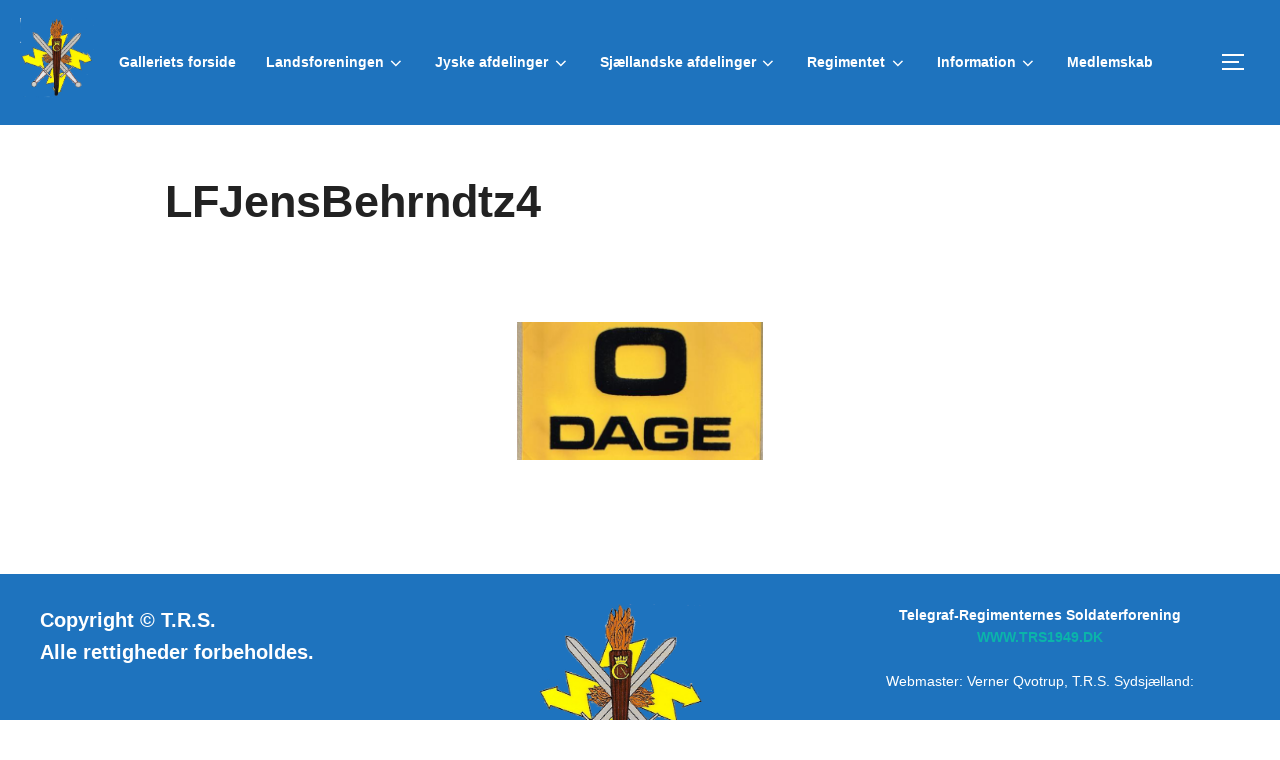

--- FILE ---
content_type: text/html; charset=UTF-8
request_url: https://fotoalbum.trs1949.dk/bwg_gallery/lfjensbehrndtz4/
body_size: 24477
content:
<!DOCTYPE html>
<html lang="da-DK" class="no-js">
<head>
	<meta charset="UTF-8" />
	<meta name="viewport" content="width=device-width, initial-scale=1" />
	<script>(function(html){html.className = html.className.replace(/\bno-js\b/,'js')})(document.documentElement);</script>
<title>LFJensBehrndtz4 &#8211; Telegraf-Regimenternes Soldaterforening</title>
<meta name='robots' content='max-image-preview:large' />
<link rel="alternate" type="application/rss+xml" title="Telegraf-Regimenternes Soldaterforening &raquo; Feed" href="https://fotoalbum.trs1949.dk/feed/" />
<link rel="alternate" type="application/rss+xml" title="Telegraf-Regimenternes Soldaterforening &raquo;-kommentar-feed" href="https://fotoalbum.trs1949.dk/comments/feed/" />
<link rel="alternate" title="oEmbed (JSON)" type="application/json+oembed" href="https://fotoalbum.trs1949.dk/wp-json/oembed/1.0/embed?url=https%3A%2F%2Ffotoalbum.trs1949.dk%2Fbwg_gallery%2Flfjensbehrndtz4%2F" />
<link rel="alternate" title="oEmbed (XML)" type="text/xml+oembed" href="https://fotoalbum.trs1949.dk/wp-json/oembed/1.0/embed?url=https%3A%2F%2Ffotoalbum.trs1949.dk%2Fbwg_gallery%2Flfjensbehrndtz4%2F&#038;format=xml" />
<style id='wp-img-auto-sizes-contain-inline-css'>
img:is([sizes=auto i],[sizes^="auto," i]){contain-intrinsic-size:3000px 1500px}
/*# sourceURL=wp-img-auto-sizes-contain-inline-css */
</style>
<link rel='stylesheet' id='twb-open-sans-css' href='https://fonts.googleapis.com/css?family=Open+Sans%3A300%2C400%2C500%2C600%2C700%2C800&#038;display=swap&#038;ver=6.9' media='all' />
<link rel='stylesheet' id='twbbwg-global-css' href='https://fotoalbum.trs1949.dk/wp-content/plugins/photo-gallery/booster/assets/css/global.css?ver=1.0.0' media='all' />
<style id='wp-emoji-styles-inline-css'>

	img.wp-smiley, img.emoji {
		display: inline !important;
		border: none !important;
		box-shadow: none !important;
		height: 1em !important;
		width: 1em !important;
		margin: 0 0.07em !important;
		vertical-align: -0.1em !important;
		background: none !important;
		padding: 0 !important;
	}
/*# sourceURL=wp-emoji-styles-inline-css */
</style>
<style id='wp-block-library-inline-css'>
:root{--wp-block-synced-color:#7a00df;--wp-block-synced-color--rgb:122,0,223;--wp-bound-block-color:var(--wp-block-synced-color);--wp-editor-canvas-background:#ddd;--wp-admin-theme-color:#007cba;--wp-admin-theme-color--rgb:0,124,186;--wp-admin-theme-color-darker-10:#006ba1;--wp-admin-theme-color-darker-10--rgb:0,107,160.5;--wp-admin-theme-color-darker-20:#005a87;--wp-admin-theme-color-darker-20--rgb:0,90,135;--wp-admin-border-width-focus:2px}@media (min-resolution:192dpi){:root{--wp-admin-border-width-focus:1.5px}}.wp-element-button{cursor:pointer}:root .has-very-light-gray-background-color{background-color:#eee}:root .has-very-dark-gray-background-color{background-color:#313131}:root .has-very-light-gray-color{color:#eee}:root .has-very-dark-gray-color{color:#313131}:root .has-vivid-green-cyan-to-vivid-cyan-blue-gradient-background{background:linear-gradient(135deg,#00d084,#0693e3)}:root .has-purple-crush-gradient-background{background:linear-gradient(135deg,#34e2e4,#4721fb 50%,#ab1dfe)}:root .has-hazy-dawn-gradient-background{background:linear-gradient(135deg,#faaca8,#dad0ec)}:root .has-subdued-olive-gradient-background{background:linear-gradient(135deg,#fafae1,#67a671)}:root .has-atomic-cream-gradient-background{background:linear-gradient(135deg,#fdd79a,#004a59)}:root .has-nightshade-gradient-background{background:linear-gradient(135deg,#330968,#31cdcf)}:root .has-midnight-gradient-background{background:linear-gradient(135deg,#020381,#2874fc)}:root{--wp--preset--font-size--normal:16px;--wp--preset--font-size--huge:42px}.has-regular-font-size{font-size:1em}.has-larger-font-size{font-size:2.625em}.has-normal-font-size{font-size:var(--wp--preset--font-size--normal)}.has-huge-font-size{font-size:var(--wp--preset--font-size--huge)}.has-text-align-center{text-align:center}.has-text-align-left{text-align:left}.has-text-align-right{text-align:right}.has-fit-text{white-space:nowrap!important}#end-resizable-editor-section{display:none}.aligncenter{clear:both}.items-justified-left{justify-content:flex-start}.items-justified-center{justify-content:center}.items-justified-right{justify-content:flex-end}.items-justified-space-between{justify-content:space-between}.screen-reader-text{border:0;clip-path:inset(50%);height:1px;margin:-1px;overflow:hidden;padding:0;position:absolute;width:1px;word-wrap:normal!important}.screen-reader-text:focus{background-color:#ddd;clip-path:none;color:#444;display:block;font-size:1em;height:auto;left:5px;line-height:normal;padding:15px 23px 14px;text-decoration:none;top:5px;width:auto;z-index:100000}html :where(.has-border-color){border-style:solid}html :where([style*=border-top-color]){border-top-style:solid}html :where([style*=border-right-color]){border-right-style:solid}html :where([style*=border-bottom-color]){border-bottom-style:solid}html :where([style*=border-left-color]){border-left-style:solid}html :where([style*=border-width]){border-style:solid}html :where([style*=border-top-width]){border-top-style:solid}html :where([style*=border-right-width]){border-right-style:solid}html :where([style*=border-bottom-width]){border-bottom-style:solid}html :where([style*=border-left-width]){border-left-style:solid}html :where(img[class*=wp-image-]){height:auto;max-width:100%}:where(figure){margin:0 0 1em}html :where(.is-position-sticky){--wp-admin--admin-bar--position-offset:var(--wp-admin--admin-bar--height,0px)}@media screen and (max-width:600px){html :where(.is-position-sticky){--wp-admin--admin-bar--position-offset:0px}}

/*# sourceURL=wp-block-library-inline-css */
</style><style id='wp-block-heading-inline-css'>
h1:where(.wp-block-heading).has-background,h2:where(.wp-block-heading).has-background,h3:where(.wp-block-heading).has-background,h4:where(.wp-block-heading).has-background,h5:where(.wp-block-heading).has-background,h6:where(.wp-block-heading).has-background{padding:1.25em 2.375em}h1.has-text-align-left[style*=writing-mode]:where([style*=vertical-lr]),h1.has-text-align-right[style*=writing-mode]:where([style*=vertical-rl]),h2.has-text-align-left[style*=writing-mode]:where([style*=vertical-lr]),h2.has-text-align-right[style*=writing-mode]:where([style*=vertical-rl]),h3.has-text-align-left[style*=writing-mode]:where([style*=vertical-lr]),h3.has-text-align-right[style*=writing-mode]:where([style*=vertical-rl]),h4.has-text-align-left[style*=writing-mode]:where([style*=vertical-lr]),h4.has-text-align-right[style*=writing-mode]:where([style*=vertical-rl]),h5.has-text-align-left[style*=writing-mode]:where([style*=vertical-lr]),h5.has-text-align-right[style*=writing-mode]:where([style*=vertical-rl]),h6.has-text-align-left[style*=writing-mode]:where([style*=vertical-lr]),h6.has-text-align-right[style*=writing-mode]:where([style*=vertical-rl]){rotate:180deg}
/*# sourceURL=https://fotoalbum.trs1949.dk/wp-includes/blocks/heading/style.min.css */
</style>
<style id='wp-block-image-inline-css'>
.wp-block-image>a,.wp-block-image>figure>a{display:inline-block}.wp-block-image img{box-sizing:border-box;height:auto;max-width:100%;vertical-align:bottom}@media not (prefers-reduced-motion){.wp-block-image img.hide{visibility:hidden}.wp-block-image img.show{animation:show-content-image .4s}}.wp-block-image[style*=border-radius] img,.wp-block-image[style*=border-radius]>a{border-radius:inherit}.wp-block-image.has-custom-border img{box-sizing:border-box}.wp-block-image.aligncenter{text-align:center}.wp-block-image.alignfull>a,.wp-block-image.alignwide>a{width:100%}.wp-block-image.alignfull img,.wp-block-image.alignwide img{height:auto;width:100%}.wp-block-image .aligncenter,.wp-block-image .alignleft,.wp-block-image .alignright,.wp-block-image.aligncenter,.wp-block-image.alignleft,.wp-block-image.alignright{display:table}.wp-block-image .aligncenter>figcaption,.wp-block-image .alignleft>figcaption,.wp-block-image .alignright>figcaption,.wp-block-image.aligncenter>figcaption,.wp-block-image.alignleft>figcaption,.wp-block-image.alignright>figcaption{caption-side:bottom;display:table-caption}.wp-block-image .alignleft{float:left;margin:.5em 1em .5em 0}.wp-block-image .alignright{float:right;margin:.5em 0 .5em 1em}.wp-block-image .aligncenter{margin-left:auto;margin-right:auto}.wp-block-image :where(figcaption){margin-bottom:1em;margin-top:.5em}.wp-block-image.is-style-circle-mask img{border-radius:9999px}@supports ((-webkit-mask-image:none) or (mask-image:none)) or (-webkit-mask-image:none){.wp-block-image.is-style-circle-mask img{border-radius:0;-webkit-mask-image:url('data:image/svg+xml;utf8,<svg viewBox="0 0 100 100" xmlns="http://www.w3.org/2000/svg"><circle cx="50" cy="50" r="50"/></svg>');mask-image:url('data:image/svg+xml;utf8,<svg viewBox="0 0 100 100" xmlns="http://www.w3.org/2000/svg"><circle cx="50" cy="50" r="50"/></svg>');mask-mode:alpha;-webkit-mask-position:center;mask-position:center;-webkit-mask-repeat:no-repeat;mask-repeat:no-repeat;-webkit-mask-size:contain;mask-size:contain}}:root :where(.wp-block-image.is-style-rounded img,.wp-block-image .is-style-rounded img){border-radius:9999px}.wp-block-image figure{margin:0}.wp-lightbox-container{display:flex;flex-direction:column;position:relative}.wp-lightbox-container img{cursor:zoom-in}.wp-lightbox-container img:hover+button{opacity:1}.wp-lightbox-container button{align-items:center;backdrop-filter:blur(16px) saturate(180%);background-color:#5a5a5a40;border:none;border-radius:4px;cursor:zoom-in;display:flex;height:20px;justify-content:center;opacity:0;padding:0;position:absolute;right:16px;text-align:center;top:16px;width:20px;z-index:100}@media not (prefers-reduced-motion){.wp-lightbox-container button{transition:opacity .2s ease}}.wp-lightbox-container button:focus-visible{outline:3px auto #5a5a5a40;outline:3px auto -webkit-focus-ring-color;outline-offset:3px}.wp-lightbox-container button:hover{cursor:pointer;opacity:1}.wp-lightbox-container button:focus{opacity:1}.wp-lightbox-container button:focus,.wp-lightbox-container button:hover,.wp-lightbox-container button:not(:hover):not(:active):not(.has-background){background-color:#5a5a5a40;border:none}.wp-lightbox-overlay{box-sizing:border-box;cursor:zoom-out;height:100vh;left:0;overflow:hidden;position:fixed;top:0;visibility:hidden;width:100%;z-index:100000}.wp-lightbox-overlay .close-button{align-items:center;cursor:pointer;display:flex;justify-content:center;min-height:40px;min-width:40px;padding:0;position:absolute;right:calc(env(safe-area-inset-right) + 16px);top:calc(env(safe-area-inset-top) + 16px);z-index:5000000}.wp-lightbox-overlay .close-button:focus,.wp-lightbox-overlay .close-button:hover,.wp-lightbox-overlay .close-button:not(:hover):not(:active):not(.has-background){background:none;border:none}.wp-lightbox-overlay .lightbox-image-container{height:var(--wp--lightbox-container-height);left:50%;overflow:hidden;position:absolute;top:50%;transform:translate(-50%,-50%);transform-origin:top left;width:var(--wp--lightbox-container-width);z-index:9999999999}.wp-lightbox-overlay .wp-block-image{align-items:center;box-sizing:border-box;display:flex;height:100%;justify-content:center;margin:0;position:relative;transform-origin:0 0;width:100%;z-index:3000000}.wp-lightbox-overlay .wp-block-image img{height:var(--wp--lightbox-image-height);min-height:var(--wp--lightbox-image-height);min-width:var(--wp--lightbox-image-width);width:var(--wp--lightbox-image-width)}.wp-lightbox-overlay .wp-block-image figcaption{display:none}.wp-lightbox-overlay button{background:none;border:none}.wp-lightbox-overlay .scrim{background-color:#fff;height:100%;opacity:.9;position:absolute;width:100%;z-index:2000000}.wp-lightbox-overlay.active{visibility:visible}@media not (prefers-reduced-motion){.wp-lightbox-overlay.active{animation:turn-on-visibility .25s both}.wp-lightbox-overlay.active img{animation:turn-on-visibility .35s both}.wp-lightbox-overlay.show-closing-animation:not(.active){animation:turn-off-visibility .35s both}.wp-lightbox-overlay.show-closing-animation:not(.active) img{animation:turn-off-visibility .25s both}.wp-lightbox-overlay.zoom.active{animation:none;opacity:1;visibility:visible}.wp-lightbox-overlay.zoom.active .lightbox-image-container{animation:lightbox-zoom-in .4s}.wp-lightbox-overlay.zoom.active .lightbox-image-container img{animation:none}.wp-lightbox-overlay.zoom.active .scrim{animation:turn-on-visibility .4s forwards}.wp-lightbox-overlay.zoom.show-closing-animation:not(.active){animation:none}.wp-lightbox-overlay.zoom.show-closing-animation:not(.active) .lightbox-image-container{animation:lightbox-zoom-out .4s}.wp-lightbox-overlay.zoom.show-closing-animation:not(.active) .lightbox-image-container img{animation:none}.wp-lightbox-overlay.zoom.show-closing-animation:not(.active) .scrim{animation:turn-off-visibility .4s forwards}}@keyframes show-content-image{0%{visibility:hidden}99%{visibility:hidden}to{visibility:visible}}@keyframes turn-on-visibility{0%{opacity:0}to{opacity:1}}@keyframes turn-off-visibility{0%{opacity:1;visibility:visible}99%{opacity:0;visibility:visible}to{opacity:0;visibility:hidden}}@keyframes lightbox-zoom-in{0%{transform:translate(calc((-100vw + var(--wp--lightbox-scrollbar-width))/2 + var(--wp--lightbox-initial-left-position)),calc(-50vh + var(--wp--lightbox-initial-top-position))) scale(var(--wp--lightbox-scale))}to{transform:translate(-50%,-50%) scale(1)}}@keyframes lightbox-zoom-out{0%{transform:translate(-50%,-50%) scale(1);visibility:visible}99%{visibility:visible}to{transform:translate(calc((-100vw + var(--wp--lightbox-scrollbar-width))/2 + var(--wp--lightbox-initial-left-position)),calc(-50vh + var(--wp--lightbox-initial-top-position))) scale(var(--wp--lightbox-scale));visibility:hidden}}
/*# sourceURL=https://fotoalbum.trs1949.dk/wp-includes/blocks/image/style.min.css */
</style>
<style id='wp-block-image-theme-inline-css'>
:root :where(.wp-block-image figcaption){color:#555;font-size:13px;text-align:center}.is-dark-theme :root :where(.wp-block-image figcaption){color:#ffffffa6}.wp-block-image{margin:0 0 1em}
/*# sourceURL=https://fotoalbum.trs1949.dk/wp-includes/blocks/image/theme.min.css */
</style>
<style id='wp-block-paragraph-inline-css'>
.is-small-text{font-size:.875em}.is-regular-text{font-size:1em}.is-large-text{font-size:2.25em}.is-larger-text{font-size:3em}.has-drop-cap:not(:focus):first-letter{float:left;font-size:8.4em;font-style:normal;font-weight:100;line-height:.68;margin:.05em .1em 0 0;text-transform:uppercase}body.rtl .has-drop-cap:not(:focus):first-letter{float:none;margin-left:.1em}p.has-drop-cap.has-background{overflow:hidden}:root :where(p.has-background){padding:1.25em 2.375em}:where(p.has-text-color:not(.has-link-color)) a{color:inherit}p.has-text-align-left[style*="writing-mode:vertical-lr"],p.has-text-align-right[style*="writing-mode:vertical-rl"]{rotate:180deg}
/*# sourceURL=https://fotoalbum.trs1949.dk/wp-includes/blocks/paragraph/style.min.css */
</style>
<style id='global-styles-inline-css'>
:root{--wp--preset--aspect-ratio--square: 1;--wp--preset--aspect-ratio--4-3: 4/3;--wp--preset--aspect-ratio--3-4: 3/4;--wp--preset--aspect-ratio--3-2: 3/2;--wp--preset--aspect-ratio--2-3: 2/3;--wp--preset--aspect-ratio--16-9: 16/9;--wp--preset--aspect-ratio--9-16: 9/16;--wp--preset--color--black: #000000;--wp--preset--color--cyan-bluish-gray: #abb8c3;--wp--preset--color--white: #ffffff;--wp--preset--color--pale-pink: #f78da7;--wp--preset--color--vivid-red: #cf2e2e;--wp--preset--color--luminous-vivid-orange: #ff6900;--wp--preset--color--luminous-vivid-amber: #fcb900;--wp--preset--color--light-green-cyan: #7bdcb5;--wp--preset--color--vivid-green-cyan: #00d084;--wp--preset--color--pale-cyan-blue: #8ed1fc;--wp--preset--color--vivid-cyan-blue: #0693e3;--wp--preset--color--vivid-purple: #9b51e0;--wp--preset--color--primary: #101010;--wp--preset--color--secondary: #0bb4aa;--wp--preset--color--header-footer: #101010;--wp--preset--color--tertiary: #6C6C77;--wp--preset--color--lightgrey: #D9D9D9;--wp--preset--color--foreground: #000;--wp--preset--color--background: #f9fafd;--wp--preset--color--light-background: #ffffff;--wp--preset--gradient--vivid-cyan-blue-to-vivid-purple: linear-gradient(135deg,rgb(6,147,227) 0%,rgb(155,81,224) 100%);--wp--preset--gradient--light-green-cyan-to-vivid-green-cyan: linear-gradient(135deg,rgb(122,220,180) 0%,rgb(0,208,130) 100%);--wp--preset--gradient--luminous-vivid-amber-to-luminous-vivid-orange: linear-gradient(135deg,rgb(252,185,0) 0%,rgb(255,105,0) 100%);--wp--preset--gradient--luminous-vivid-orange-to-vivid-red: linear-gradient(135deg,rgb(255,105,0) 0%,rgb(207,46,46) 100%);--wp--preset--gradient--very-light-gray-to-cyan-bluish-gray: linear-gradient(135deg,rgb(238,238,238) 0%,rgb(169,184,195) 100%);--wp--preset--gradient--cool-to-warm-spectrum: linear-gradient(135deg,rgb(74,234,220) 0%,rgb(151,120,209) 20%,rgb(207,42,186) 40%,rgb(238,44,130) 60%,rgb(251,105,98) 80%,rgb(254,248,76) 100%);--wp--preset--gradient--blush-light-purple: linear-gradient(135deg,rgb(255,206,236) 0%,rgb(152,150,240) 100%);--wp--preset--gradient--blush-bordeaux: linear-gradient(135deg,rgb(254,205,165) 0%,rgb(254,45,45) 50%,rgb(107,0,62) 100%);--wp--preset--gradient--luminous-dusk: linear-gradient(135deg,rgb(255,203,112) 0%,rgb(199,81,192) 50%,rgb(65,88,208) 100%);--wp--preset--gradient--pale-ocean: linear-gradient(135deg,rgb(255,245,203) 0%,rgb(182,227,212) 50%,rgb(51,167,181) 100%);--wp--preset--gradient--electric-grass: linear-gradient(135deg,rgb(202,248,128) 0%,rgb(113,206,126) 100%);--wp--preset--gradient--midnight: linear-gradient(135deg,rgb(2,3,129) 0%,rgb(40,116,252) 100%);--wp--preset--gradient--black-primary: linear-gradient(180deg, var(--wp--preset--color--secondary) 0%, var(--wp--preset--color--secondary) 73%, var(--wp--preset--color--background) 73%, var(--wp--preset--color--background) 100%);--wp--preset--gradient--black-secondary: linear-gradient(135deg,rgba(0,0,0,1) 50%,var(--wp--preset--color--tertiary) 100%);--wp--preset--font-size--small: clamp(14px, 0.875rem + ((1vw - 3.2px) * 0.227), 16px);--wp--preset--font-size--medium: clamp(16px, 1rem + ((1vw - 3.2px) * 0.455), 20px);--wp--preset--font-size--large: clamp(22px, 1.375rem + ((1vw - 3.2px) * 1.591), 36px);--wp--preset--font-size--x-large: clamp(30px, 1.875rem + ((1vw - 3.2px) * 2.273), 50px);--wp--preset--font-size--x-small: clamp(14px, 0.875rem + ((1vw - 3.2px) * 1), 14px);--wp--preset--font-size--max-36: clamp(24px, 1.5rem + ((1vw - 3.2px) * 1.364), 36px);--wp--preset--font-size--max-48: clamp(26px, 1.625rem + ((1vw - 3.2px) * 2.5), 48px);--wp--preset--font-size--max-60: clamp(30px, 1.875rem + ((1vw - 3.2px) * 3.409), 60px);--wp--preset--font-size--max-72: clamp(38px, 2.375rem + ((1vw - 3.2px) * 3.864), 72px);--wp--preset--spacing--20: 0.44rem;--wp--preset--spacing--30: 0.67rem;--wp--preset--spacing--40: 1rem;--wp--preset--spacing--50: 1.5rem;--wp--preset--spacing--60: 2.25rem;--wp--preset--spacing--70: 3.38rem;--wp--preset--spacing--80: 5.06rem;--wp--preset--spacing--x-small: 20px;--wp--preset--spacing--small: 40px;--wp--preset--spacing--medium: 60px;--wp--preset--spacing--large: 80px;--wp--preset--spacing--x-large: 100px;--wp--preset--shadow--natural: 6px 6px 9px rgba(0, 0, 0, 0.2);--wp--preset--shadow--deep: 12px 12px 50px rgba(0, 0, 0, 0.4);--wp--preset--shadow--sharp: 6px 6px 0px rgba(0, 0, 0, 0.2);--wp--preset--shadow--outlined: 6px 6px 0px -3px rgb(255, 255, 255), 6px 6px rgb(0, 0, 0);--wp--preset--shadow--crisp: 6px 6px 0px rgb(0, 0, 0);--wp--custom--font-weight--black: 900;--wp--custom--font-weight--bold: 700;--wp--custom--font-weight--extra-bold: 800;--wp--custom--font-weight--light: 300;--wp--custom--font-weight--medium: 500;--wp--custom--font-weight--regular: 400;--wp--custom--font-weight--semi-bold: 600;--wp--custom--line-height--body: 1.75;--wp--custom--line-height--heading: 1.1;--wp--custom--line-height--medium: 1.5;--wp--custom--line-height--one: 1;--wp--custom--spacing--outer: 30px;}:root { --wp--style--global--content-size: 950px;--wp--style--global--wide-size: 1200px; }:where(body) { margin: 0; }.wp-site-blocks { padding-top: var(--wp--style--root--padding-top); padding-bottom: var(--wp--style--root--padding-bottom); }.has-global-padding { padding-right: var(--wp--style--root--padding-right); padding-left: var(--wp--style--root--padding-left); }.has-global-padding > .alignfull { margin-right: calc(var(--wp--style--root--padding-right) * -1); margin-left: calc(var(--wp--style--root--padding-left) * -1); }.has-global-padding :where(:not(.alignfull.is-layout-flow) > .has-global-padding:not(.wp-block-block, .alignfull)) { padding-right: 0; padding-left: 0; }.has-global-padding :where(:not(.alignfull.is-layout-flow) > .has-global-padding:not(.wp-block-block, .alignfull)) > .alignfull { margin-left: 0; margin-right: 0; }.wp-site-blocks > .alignleft { float: left; margin-right: 2em; }.wp-site-blocks > .alignright { float: right; margin-left: 2em; }.wp-site-blocks > .aligncenter { justify-content: center; margin-left: auto; margin-right: auto; }:where(.wp-site-blocks) > * { margin-block-start: 20px; margin-block-end: 0; }:where(.wp-site-blocks) > :first-child { margin-block-start: 0; }:where(.wp-site-blocks) > :last-child { margin-block-end: 0; }:root { --wp--style--block-gap: 20px; }:root :where(.is-layout-flow) > :first-child{margin-block-start: 0;}:root :where(.is-layout-flow) > :last-child{margin-block-end: 0;}:root :where(.is-layout-flow) > *{margin-block-start: 20px;margin-block-end: 0;}:root :where(.is-layout-constrained) > :first-child{margin-block-start: 0;}:root :where(.is-layout-constrained) > :last-child{margin-block-end: 0;}:root :where(.is-layout-constrained) > *{margin-block-start: 20px;margin-block-end: 0;}:root :where(.is-layout-flex){gap: 20px;}:root :where(.is-layout-grid){gap: 20px;}.is-layout-flow > .alignleft{float: left;margin-inline-start: 0;margin-inline-end: 2em;}.is-layout-flow > .alignright{float: right;margin-inline-start: 2em;margin-inline-end: 0;}.is-layout-flow > .aligncenter{margin-left: auto !important;margin-right: auto !important;}.is-layout-constrained > .alignleft{float: left;margin-inline-start: 0;margin-inline-end: 2em;}.is-layout-constrained > .alignright{float: right;margin-inline-start: 2em;margin-inline-end: 0;}.is-layout-constrained > .aligncenter{margin-left: auto !important;margin-right: auto !important;}.is-layout-constrained > :where(:not(.alignleft):not(.alignright):not(.alignfull)){max-width: var(--wp--style--global--content-size);margin-left: auto !important;margin-right: auto !important;}.is-layout-constrained > .alignwide{max-width: var(--wp--style--global--wide-size);}body .is-layout-flex{display: flex;}.is-layout-flex{flex-wrap: wrap;align-items: center;}.is-layout-flex > :is(*, div){margin: 0;}body .is-layout-grid{display: grid;}.is-layout-grid > :is(*, div){margin: 0;}body{font-size: var(--wp--preset--font-size--small);font-weight: var(--wp--custom--font-weight--regular);line-height: var(--wp--custom--line-height--body);--wp--style--root--padding-top: 0px;--wp--style--root--padding-right: 0px;--wp--style--root--padding-bottom: 0px;--wp--style--root--padding-left: 0px;}a:where(:not(.wp-element-button)){color: var(--wp--preset--color--primary);text-decoration: underline;}:root :where(.wp-element-button, .wp-block-button__link){background-color: #32373c;border-radius: 0;border-width: 0;color: #fff;font-family: inherit;font-size: inherit;font-style: inherit;font-weight: inherit;letter-spacing: inherit;line-height: inherit;padding-top: 10px;padding-right: 25px;padding-bottom: 10px;padding-left: 25px;text-decoration: none;text-transform: inherit;}.has-black-color{color: var(--wp--preset--color--black) !important;}.has-cyan-bluish-gray-color{color: var(--wp--preset--color--cyan-bluish-gray) !important;}.has-white-color{color: var(--wp--preset--color--white) !important;}.has-pale-pink-color{color: var(--wp--preset--color--pale-pink) !important;}.has-vivid-red-color{color: var(--wp--preset--color--vivid-red) !important;}.has-luminous-vivid-orange-color{color: var(--wp--preset--color--luminous-vivid-orange) !important;}.has-luminous-vivid-amber-color{color: var(--wp--preset--color--luminous-vivid-amber) !important;}.has-light-green-cyan-color{color: var(--wp--preset--color--light-green-cyan) !important;}.has-vivid-green-cyan-color{color: var(--wp--preset--color--vivid-green-cyan) !important;}.has-pale-cyan-blue-color{color: var(--wp--preset--color--pale-cyan-blue) !important;}.has-vivid-cyan-blue-color{color: var(--wp--preset--color--vivid-cyan-blue) !important;}.has-vivid-purple-color{color: var(--wp--preset--color--vivid-purple) !important;}.has-primary-color{color: var(--wp--preset--color--primary) !important;}.has-secondary-color{color: var(--wp--preset--color--secondary) !important;}.has-header-footer-color{color: var(--wp--preset--color--header-footer) !important;}.has-tertiary-color{color: var(--wp--preset--color--tertiary) !important;}.has-lightgrey-color{color: var(--wp--preset--color--lightgrey) !important;}.has-foreground-color{color: var(--wp--preset--color--foreground) !important;}.has-background-color{color: var(--wp--preset--color--background) !important;}.has-light-background-color{color: var(--wp--preset--color--light-background) !important;}.has-black-background-color{background-color: var(--wp--preset--color--black) !important;}.has-cyan-bluish-gray-background-color{background-color: var(--wp--preset--color--cyan-bluish-gray) !important;}.has-white-background-color{background-color: var(--wp--preset--color--white) !important;}.has-pale-pink-background-color{background-color: var(--wp--preset--color--pale-pink) !important;}.has-vivid-red-background-color{background-color: var(--wp--preset--color--vivid-red) !important;}.has-luminous-vivid-orange-background-color{background-color: var(--wp--preset--color--luminous-vivid-orange) !important;}.has-luminous-vivid-amber-background-color{background-color: var(--wp--preset--color--luminous-vivid-amber) !important;}.has-light-green-cyan-background-color{background-color: var(--wp--preset--color--light-green-cyan) !important;}.has-vivid-green-cyan-background-color{background-color: var(--wp--preset--color--vivid-green-cyan) !important;}.has-pale-cyan-blue-background-color{background-color: var(--wp--preset--color--pale-cyan-blue) !important;}.has-vivid-cyan-blue-background-color{background-color: var(--wp--preset--color--vivid-cyan-blue) !important;}.has-vivid-purple-background-color{background-color: var(--wp--preset--color--vivid-purple) !important;}.has-primary-background-color{background-color: var(--wp--preset--color--primary) !important;}.has-secondary-background-color{background-color: var(--wp--preset--color--secondary) !important;}.has-header-footer-background-color{background-color: var(--wp--preset--color--header-footer) !important;}.has-tertiary-background-color{background-color: var(--wp--preset--color--tertiary) !important;}.has-lightgrey-background-color{background-color: var(--wp--preset--color--lightgrey) !important;}.has-foreground-background-color{background-color: var(--wp--preset--color--foreground) !important;}.has-background-background-color{background-color: var(--wp--preset--color--background) !important;}.has-light-background-background-color{background-color: var(--wp--preset--color--light-background) !important;}.has-black-border-color{border-color: var(--wp--preset--color--black) !important;}.has-cyan-bluish-gray-border-color{border-color: var(--wp--preset--color--cyan-bluish-gray) !important;}.has-white-border-color{border-color: var(--wp--preset--color--white) !important;}.has-pale-pink-border-color{border-color: var(--wp--preset--color--pale-pink) !important;}.has-vivid-red-border-color{border-color: var(--wp--preset--color--vivid-red) !important;}.has-luminous-vivid-orange-border-color{border-color: var(--wp--preset--color--luminous-vivid-orange) !important;}.has-luminous-vivid-amber-border-color{border-color: var(--wp--preset--color--luminous-vivid-amber) !important;}.has-light-green-cyan-border-color{border-color: var(--wp--preset--color--light-green-cyan) !important;}.has-vivid-green-cyan-border-color{border-color: var(--wp--preset--color--vivid-green-cyan) !important;}.has-pale-cyan-blue-border-color{border-color: var(--wp--preset--color--pale-cyan-blue) !important;}.has-vivid-cyan-blue-border-color{border-color: var(--wp--preset--color--vivid-cyan-blue) !important;}.has-vivid-purple-border-color{border-color: var(--wp--preset--color--vivid-purple) !important;}.has-primary-border-color{border-color: var(--wp--preset--color--primary) !important;}.has-secondary-border-color{border-color: var(--wp--preset--color--secondary) !important;}.has-header-footer-border-color{border-color: var(--wp--preset--color--header-footer) !important;}.has-tertiary-border-color{border-color: var(--wp--preset--color--tertiary) !important;}.has-lightgrey-border-color{border-color: var(--wp--preset--color--lightgrey) !important;}.has-foreground-border-color{border-color: var(--wp--preset--color--foreground) !important;}.has-background-border-color{border-color: var(--wp--preset--color--background) !important;}.has-light-background-border-color{border-color: var(--wp--preset--color--light-background) !important;}.has-vivid-cyan-blue-to-vivid-purple-gradient-background{background: var(--wp--preset--gradient--vivid-cyan-blue-to-vivid-purple) !important;}.has-light-green-cyan-to-vivid-green-cyan-gradient-background{background: var(--wp--preset--gradient--light-green-cyan-to-vivid-green-cyan) !important;}.has-luminous-vivid-amber-to-luminous-vivid-orange-gradient-background{background: var(--wp--preset--gradient--luminous-vivid-amber-to-luminous-vivid-orange) !important;}.has-luminous-vivid-orange-to-vivid-red-gradient-background{background: var(--wp--preset--gradient--luminous-vivid-orange-to-vivid-red) !important;}.has-very-light-gray-to-cyan-bluish-gray-gradient-background{background: var(--wp--preset--gradient--very-light-gray-to-cyan-bluish-gray) !important;}.has-cool-to-warm-spectrum-gradient-background{background: var(--wp--preset--gradient--cool-to-warm-spectrum) !important;}.has-blush-light-purple-gradient-background{background: var(--wp--preset--gradient--blush-light-purple) !important;}.has-blush-bordeaux-gradient-background{background: var(--wp--preset--gradient--blush-bordeaux) !important;}.has-luminous-dusk-gradient-background{background: var(--wp--preset--gradient--luminous-dusk) !important;}.has-pale-ocean-gradient-background{background: var(--wp--preset--gradient--pale-ocean) !important;}.has-electric-grass-gradient-background{background: var(--wp--preset--gradient--electric-grass) !important;}.has-midnight-gradient-background{background: var(--wp--preset--gradient--midnight) !important;}.has-black-primary-gradient-background{background: var(--wp--preset--gradient--black-primary) !important;}.has-black-secondary-gradient-background{background: var(--wp--preset--gradient--black-secondary) !important;}.has-small-font-size{font-size: var(--wp--preset--font-size--small) !important;}.has-medium-font-size{font-size: var(--wp--preset--font-size--medium) !important;}.has-large-font-size{font-size: var(--wp--preset--font-size--large) !important;}.has-x-large-font-size{font-size: var(--wp--preset--font-size--x-large) !important;}.has-x-small-font-size{font-size: var(--wp--preset--font-size--x-small) !important;}.has-max-36-font-size{font-size: var(--wp--preset--font-size--max-36) !important;}.has-max-48-font-size{font-size: var(--wp--preset--font-size--max-48) !important;}.has-max-60-font-size{font-size: var(--wp--preset--font-size--max-60) !important;}.has-max-72-font-size{font-size: var(--wp--preset--font-size--max-72) !important;}
/*# sourceURL=global-styles-inline-css */
</style>
<style id='core-block-supports-inline-css'>
.wp-elements-b300d7f43b467a5c5d734da974c17b01 a:where(:not(.wp-element-button)){color:var(--wp--preset--color--white);}.wp-elements-dcd4890773d1b03e26a4412589d8a8b7 a:where(:not(.wp-element-button)){color:var(--wp--preset--color--white);}
/*# sourceURL=core-block-supports-inline-css */
</style>

<link rel='stylesheet' id='bwg_fonts-css' href='https://fotoalbum.trs1949.dk/wp-content/plugins/photo-gallery/css/bwg-fonts/fonts.css?ver=0.0.1' media='all' />
<link rel='stylesheet' id='sumoselect-css' href='https://fotoalbum.trs1949.dk/wp-content/plugins/photo-gallery/css/sumoselect.min.css?ver=3.4.6' media='all' />
<link rel='stylesheet' id='mCustomScrollbar-css' href='https://fotoalbum.trs1949.dk/wp-content/plugins/photo-gallery/css/jquery.mCustomScrollbar.min.css?ver=3.1.5' media='all' />
<link rel='stylesheet' id='bwg_googlefonts-css' href='https://fonts.googleapis.com/css?family=Ubuntu&#038;subset=greek,latin,greek-ext,vietnamese,cyrillic-ext,latin-ext,cyrillic' media='all' />
<link rel='stylesheet' id='bwg_frontend-css' href='https://fotoalbum.trs1949.dk/wp-content/plugins/photo-gallery/css/styles.min.css?ver=1.8.37' media='all' />
<link rel='stylesheet' id='inspiro-google-fonts-css' href='https://fotoalbum.trs1949.dk/wp-content/fonts/b6841f389de513c7a42573166b0b0055.css?ver=2.1.8' media='all' />
<link rel='stylesheet' id='inspiro-style-css' href='https://fotoalbum.trs1949.dk/wp-content/themes/inspiro/assets/css/minified/style.min.css?ver=2.1.8' media='all' />
<style id='inspiro-style-inline-css'>
body, button, input, select, textarea {
font-family: Arial, Helvetica, sans-serif  ;
font-weight: 400;
}
@media screen and (min-width: 782px) {
body, button, input, select, textarea {
font-size: 16px;
line-height: 1.8;
} }
body:not(.wp-custom-logo) a.custom-logo-text {
font-family: Arial, Helvetica, sans-serif  ;
font-weight: 400;
text-transform: uppercase;
}
@media screen and (min-width: 782px) {
body:not(.wp-custom-logo) a.custom-logo-text {
font-size: 26px;
line-height: 1.8;
} }
h1, h2, h3, h4, h5, h6, .home.blog .entry-title, .page .entry-title, .page-title, #comments>h3, #respond>h3, .wp-block-button a, .entry-footer {
font-family: Arial, Helvetica, sans-serif  ;
font-weight: 400;
line-height: 1.4;
}
.home.blog .entry-title, .single .entry-title, .single .entry-cover-image .entry-header .entry-title {
font-size: 24px;
font-weight: 600;
line-height: 1.4;
}
@media screen and (min-width: 641px) and (max-width: 1024px) {
.home.blog .entry-title, .single .entry-title, .single .entry-cover-image .entry-header .entry-title {
font-size: 32px;
} }
@media screen and (min-width: 1025px) {
.home.blog .entry-title, .single .entry-title, .single .entry-cover-image .entry-header .entry-title {
font-size: 45px;
} }
.page .entry-title, .page-title, .page .entry-cover-image .entry-header .entry-title {
font-size: 24px;
font-weight: 600;
line-height: 1.4;
text-align: left;
}
@media screen and (min-width: 641px) and (max-width: 1024px) {
.page .entry-title, .page-title, .page .entry-cover-image .entry-header .entry-title {
font-size: 32px;
} }
@media screen and (min-width: 1025px) {
.page .entry-title, .page-title, .page .entry-cover-image .entry-header .entry-title {
font-size: 45px;
} }
.entry-content h1, .widget-area h1, h1:not(.entry-title):not(.page-title):not(.site-title) {
font-size: 24px;
font-weight: 600;
line-height: 1.4;
}
@media screen and (min-width: 641px) and (max-width: 1024px) {
.entry-content h1, .widget-area h1, h1:not(.entry-title):not(.page-title):not(.site-title) {
font-size: 32px;
} }
@media screen and (min-width: 1025px) {
.entry-content h1, .widget-area h1, h1:not(.entry-title):not(.page-title):not(.site-title) {
font-size: 45px;
} }
.entry-content h2, .page-content h2, .comment-content h2 {
font-size: 30px;
font-weight: 600;
line-height: 1.4;
}
.entry-content h3, .page-content h3, .comment-content h3 {
font-size: 24px;
font-weight: 600;
line-height: 1.4;
}
.entry-content h4, .page-content h4, .comment-content h4 {
font-size: 16px;
font-weight: 600;
line-height: 1.4;
}
.entry-content h5, .page-content h5, .comment-content h5 {
font-size: 14px;
font-weight: 600;
line-height: 1.4;
}
.entry-content h6, .page-content h6, .comment-content h6 {
font-size: 13px;
font-weight: 600;
line-height: 1.4;
}
.site-title {
font-family: Arial, Helvetica, sans-serif  ;
font-weight: 700;
line-height: 1.25;
}
@media screen and (min-width: 782px) {
.site-title {
font-size: 80px;
} }
.site-description {
font-family: Arial, Helvetica, sans-serif  ;
font-weight: 700;
line-height: 1.8;
}
@media screen and (min-width: 782px) {
.site-description {
font-size: 42px;
} }
.custom-header-button {
font-family: Arial, Helvetica, sans-serif  ;
font-weight: 700;
line-height: 1.8;
}
@media screen and (min-width: 782px) {
.custom-header-button {
font-size: 16px;
} }
.navbar-nav a {
font-family: Arial, Helvetica, sans-serif  ;
font-weight: 700;
line-height: 1.8;
}
@media screen and (min-width: 782px) {
.navbar-nav a {
font-size: 14px;
} }
@media screen and (max-width: 64em) {
.navbar-nav li a {
font-family: Arial, Helvetica, sans-serif  ;
font-size: 16px;
font-weight: 400;
text-transform: uppercase;
line-height: 1.8;
} }


		:root {
			--container-width: 1200px;
			--container-width-narrow: 950px;
			--container-padding: 30px;
		}
		
		/* Dynamic responsive padding media queries */
		@media (max-width: 1260px) {
			.wrap,
			.inner-wrap,
			.page .entry-content,
			.page:not(.inspiro-front-page) .entry-footer,
			.single .entry-wrapper,
			.single.has-sidebar.page-layout-sidebar-right .entry-header .inner-wrap,
			.wp-block-group > .wp-block-group__inner-container {
				padding-left: 30px;
				padding-right: 30px;
			}
		}
		
		@media (max-width: 1010px) {
			.single .entry-header .inner-wrap,
			.single .entry-content,
			.single .entry-footer,
			#comments {
				padding-left: 30px;
				padding-right: 30px;
			}
		}
		
/*# sourceURL=inspiro-style-inline-css */
</style>
<script src="https://fotoalbum.trs1949.dk/wp-includes/js/jquery/jquery.min.js?ver=3.7.1" id="jquery-core-js"></script>
<script src="https://fotoalbum.trs1949.dk/wp-includes/js/jquery/jquery-migrate.min.js?ver=3.4.1" id="jquery-migrate-js"></script>
<script src="https://fotoalbum.trs1949.dk/wp-content/plugins/photo-gallery/booster/assets/js/circle-progress.js?ver=1.2.2" id="twbbwg-circle-js"></script>
<script id="twbbwg-global-js-extra">
var twb = {"nonce":"916e6858b5","ajax_url":"https://fotoalbum.trs1949.dk/wp-admin/admin-ajax.php","plugin_url":"https://fotoalbum.trs1949.dk/wp-content/plugins/photo-gallery/booster","href":"https://fotoalbum.trs1949.dk/wp-admin/admin.php?page=twbbwg_photo-gallery"};
var twb = {"nonce":"916e6858b5","ajax_url":"https://fotoalbum.trs1949.dk/wp-admin/admin-ajax.php","plugin_url":"https://fotoalbum.trs1949.dk/wp-content/plugins/photo-gallery/booster","href":"https://fotoalbum.trs1949.dk/wp-admin/admin.php?page=twbbwg_photo-gallery"};
//# sourceURL=twbbwg-global-js-extra
</script>
<script src="https://fotoalbum.trs1949.dk/wp-content/plugins/photo-gallery/booster/assets/js/global.js?ver=1.0.0" id="twbbwg-global-js"></script>
<script src="https://fotoalbum.trs1949.dk/wp-content/plugins/photo-gallery/js/jquery.sumoselect.min.js?ver=3.4.6" id="sumoselect-js"></script>
<script src="https://fotoalbum.trs1949.dk/wp-content/plugins/photo-gallery/js/tocca.min.js?ver=2.0.9" id="bwg_mobile-js"></script>
<script src="https://fotoalbum.trs1949.dk/wp-content/plugins/photo-gallery/js/jquery.mCustomScrollbar.concat.min.js?ver=3.1.5" id="mCustomScrollbar-js"></script>
<script src="https://fotoalbum.trs1949.dk/wp-content/plugins/photo-gallery/js/jquery.fullscreen.min.js?ver=0.6.0" id="jquery-fullscreen-js"></script>
<script id="bwg_frontend-js-extra">
var bwg_objectsL10n = {"bwg_field_required":"field is required.","bwg_mail_validation":"This is not a valid email address.","bwg_search_result":"There are no images matching your search.","bwg_select_tag":"Select Tag","bwg_order_by":"Order By","bwg_search":"Search","bwg_show_ecommerce":"Show Ecommerce","bwg_hide_ecommerce":"Hide Ecommerce","bwg_show_comments":"Show Comments","bwg_hide_comments":"Hide Comments","bwg_restore":"Restore","bwg_maximize":"Maximize","bwg_fullscreen":"Fullscreen","bwg_exit_fullscreen":"Exit Fullscreen","bwg_search_tag":"SEARCH...","bwg_tag_no_match":"No tags found","bwg_all_tags_selected":"All tags selected","bwg_tags_selected":"tags selected","play":"Play","pause":"Pause","is_pro":"","bwg_play":"Play","bwg_pause":"Pause","bwg_hide_info":"Hide info","bwg_show_info":"Show info","bwg_hide_rating":"Hide rating","bwg_show_rating":"Show rating","ok":"Ok","cancel":"Cancel","select_all":"Select all","lazy_load":"0","lazy_loader":"https://fotoalbum.trs1949.dk/wp-content/plugins/photo-gallery/images/ajax_loader.png","front_ajax":"0","bwg_tag_see_all":"see all tags","bwg_tag_see_less":"see less tags"};
//# sourceURL=bwg_frontend-js-extra
</script>
<script src="https://fotoalbum.trs1949.dk/wp-content/plugins/photo-gallery/js/scripts.min.js?ver=1.8.37" id="bwg_frontend-js"></script>
<script src="https://fotoalbum.trs1949.dk/wp-content/plugins/stop-user-enumeration/frontend/js/frontend.js?ver=1.7.7" id="stop-user-enumeration-js" defer data-wp-strategy="defer"></script>
<meta name="robots" content="noindex,nofollow" />
<link rel="https://api.w.org/" href="https://fotoalbum.trs1949.dk/wp-json/" /><link rel="EditURI" type="application/rsd+xml" title="RSD" href="https://fotoalbum.trs1949.dk/xmlrpc.php?rsd" />
<meta name="generator" content="WordPress 6.9" />
<link rel="canonical" href="https://fotoalbum.trs1949.dk/bwg_gallery/lfjensbehrndtz4/" />
<link rel='shortlink' href='https://fotoalbum.trs1949.dk/?p=2855' />
			<style type="text/css" id="custom-theme-colors" data-hex="#0bb4aa" data-palette="default" data-scheme="light">
				
/**
 * Inspiro Lite: Palette Color Scheme
 */

:root {
    --inspiro-primary-color: #0bb4aa;
    --inspiro-secondary-color: #5ec5bd;
    --inspiro-tertiary-color: #37746F;
    --inspiro-accent-color: #0bb4aa;
}

body {
    --wp--preset--color--secondary: #0bb4aa;
}
			</style>
					<style id="inspiro-custom-header-styles">
						.site-title a,
			.colors-dark .site-title a,
			.site-title a,
			body.has-header-image .site-title a,
			body.has-header-video .site-title a,
			body.has-header-image.colors-dark .site-title a,
			body.has-header-video.colors-dark .site-title a,
			body.has-header-image .site-title a,
			body.has-header-video .site-title a,
			.site-description,
			.colors-dark .site-description,
			.site-description,
			body.has-header-image .site-description,
			body.has-header-video .site-description,
			body.has-header-image.colors-dark .site-description,
			body.has-header-video.colors-dark .site-description,
			body.has-header-image .site-description,
			body.has-header-video .site-description {
				color: #fff;
			}

			
						.custom-header-button {
				color: #ffffff;
				border-color: #ffffff;
			}

			
						.custom-header-button:hover {
				color: #ffffff;
			}

			
						.custom-header-button:hover {
				background-color: #dd3333 !important;
				border-color: #dd3333 !important;
			}

			
			
						.navbar {
				background-color: #1e73be;
			}

			
						.headroom--not-top .navbar,
			.has-header-image.home.blog .headroom--not-top .navbar,
			.has-header-image.inspiro-front-page .headroom--not-top .navbar,
			.has-header-video.home.blog .headroom--not-top .navbar,
			.has-header-video.inspiro-front-page .headroom--not-top .navbar {
				background-color: #1e73be;
			}

			
			
            
            
			
			
						a.custom-logo-text:hover {
				color: #ffffff;
			}

			
			

			/* hero section */
						#scroll-to-content:before {
				border-color: #fff;
			}

			
						.has-header-image .custom-header-media:before {
				background-image: linear-gradient(to bottom,
				rgba(0, 0, 0, 0.3) 0%,
				rgba(0, 0, 0, 0.5) 100%);

				/*background-image: linear-gradient(to bottom, rgba(0, 0, 0, .7) 0%, rgba(0, 0, 0, 0.5) 100%)*/
			}


			

			/* content */
			
			
			

			/* sidebar */
			
			
			
			

			/* footer */
						.site-footer {
				background-color: #1e73be;
			}

			
						.site-footer {
				color: #ffffff;
			}

			
			

			/* general */
			
			
			
			
			
			
			
			
			
			
					</style>
		<link rel="icon" href="https://fotoalbum.trs1949.dk/wp-content/uploads/2024/04/cropped-FSR-logo-32x32.png" sizes="32x32" />
<link rel="icon" href="https://fotoalbum.trs1949.dk/wp-content/uploads/2024/04/cropped-FSR-logo-192x192.png" sizes="192x192" />
<link rel="apple-touch-icon" href="https://fotoalbum.trs1949.dk/wp-content/uploads/2024/04/cropped-FSR-logo-180x180.png" />
<meta name="msapplication-TileImage" content="https://fotoalbum.trs1949.dk/wp-content/uploads/2024/04/cropped-FSR-logo-270x270.png" />

</head>

<body class="wp-singular bwg_gallery-template-default single single-bwg_gallery postid-2855 wp-custom-logo wp-embed-responsive wp-theme-inspiro has-sidebar inspiro--with-page-nav page-layout-full-width post-display-content-none colors-light">

<aside id="side-nav" class="side-nav" tabindex="-1">
	<div class="side-nav__scrollable-container">
		<div class="side-nav__wrap">
			<div class="side-nav__close-button">
				<button type="button" class="navbar-toggle">
					<span class="screen-reader-text">Slå navigation til/fra</span>
					<span class="icon-bar"></span>
					<span class="icon-bar"></span>
					<span class="icon-bar"></span>
				</button>
			</div>
							<nav class="mobile-menu-wrapper" aria-label="Mobil menu" role="navigation">
					<ul id="menu-hovedmenu" class="nav navbar-nav"><li id="menu-item-20" class="menu-item menu-item-type-custom menu-item-object-custom menu-item-home menu-item-20"><a href="http://fotoalbum.trs1949.dk/">Galleriets forside</a></li>
<li id="menu-item-2629" class="menu-item menu-item-type-custom menu-item-object-custom menu-item-has-children menu-item-2629"><a>Landsforeningen<svg class="svg-icon svg-icon-angle-down" aria-hidden="true" role="img" focusable="false" xmlns="https://www.w3.org/2000/svg" width="21" height="32" viewBox="0 0 21 32"><path d="M19.196 13.143q0 0.232-0.179 0.411l-8.321 8.321q-0.179 0.179-0.411 0.179t-0.411-0.179l-8.321-8.321q-0.179-0.179-0.179-0.411t0.179-0.411l0.893-0.893q0.179-0.179 0.411-0.179t0.411 0.179l7.018 7.018 7.018-7.018q0.179-0.179 0.411-0.179t0.411 0.179l0.893 0.893q0.179 0.179 0.179 0.411z"></path></svg></a>
<ul class="sub-menu">
	<li id="menu-item-2630" class="menu-item menu-item-type-custom menu-item-object-custom menu-item-has-children menu-item-2630"><a>Jubilarstævner<svg class="svg-icon svg-icon-angle-down" aria-hidden="true" role="img" focusable="false" xmlns="https://www.w3.org/2000/svg" width="21" height="32" viewBox="0 0 21 32"><path d="M19.196 13.143q0 0.232-0.179 0.411l-8.321 8.321q-0.179 0.179-0.411 0.179t-0.411-0.179l-8.321-8.321q-0.179-0.179-0.179-0.411t0.179-0.411l0.893-0.893q0.179-0.179 0.411-0.179t0.411 0.179l7.018 7.018 7.018-7.018q0.179-0.179 0.411-0.179t0.411 0.179l0.893 0.893q0.179 0.179 0.179 0.411z"></path></svg></a>
	<ul class="sub-menu">
		<li id="menu-item-2631" class="menu-item menu-item-type-custom menu-item-object-custom menu-item-has-children menu-item-2631"><a>Fredericia 2001-2010<svg class="svg-icon svg-icon-angle-down" aria-hidden="true" role="img" focusable="false" xmlns="https://www.w3.org/2000/svg" width="21" height="32" viewBox="0 0 21 32"><path d="M19.196 13.143q0 0.232-0.179 0.411l-8.321 8.321q-0.179 0.179-0.411 0.179t-0.411-0.179l-8.321-8.321q-0.179-0.179-0.179-0.411t0.179-0.411l0.893-0.893q0.179-0.179 0.411-0.179t0.411 0.179l7.018 7.018 7.018-7.018q0.179-0.179 0.411-0.179t0.411 0.179l0.893 0.893q0.179 0.179 0.179 0.411z"></path></svg></a>
		<ul class="sub-menu">
			<li id="menu-item-2666" class="menu-item menu-item-type-post_type menu-item-object-page menu-item-2666"><a href="https://fotoalbum.trs1949.dk/julilarstaevne-fredericia-2004/">Fredericia 2004</a></li>
			<li id="menu-item-2681" class="menu-item menu-item-type-post_type menu-item-object-page menu-item-2681"><a href="https://fotoalbum.trs1949.dk/jubilarstaevne-2005/">Fredericia 2005</a></li>
			<li id="menu-item-2735" class="menu-item menu-item-type-post_type menu-item-object-page menu-item-2735"><a href="https://fotoalbum.trs1949.dk/jubilarstaevne-2015-fredericia-video/">Fredericia 2005 Video</a></li>
			<li id="menu-item-2684" class="menu-item menu-item-type-post_type menu-item-object-page menu-item-2684"><a href="https://fotoalbum.trs1949.dk/fredericia-2006/">Fredericia 2006</a></li>
			<li id="menu-item-2695" class="menu-item menu-item-type-post_type menu-item-object-page menu-item-2695"><a href="https://fotoalbum.trs1949.dk/fredericia-2007/">Fredericia 2007</a></li>
			<li id="menu-item-2698" class="menu-item menu-item-type-post_type menu-item-object-page menu-item-2698"><a href="https://fotoalbum.trs1949.dk/fredericia-2009-1/">Fredericia 2009 – 1</a></li>
			<li id="menu-item-2701" class="menu-item menu-item-type-post_type menu-item-object-page menu-item-2701"><a href="https://fotoalbum.trs1949.dk/fredericia-2/">Fredericia 2009 – 2</a></li>
			<li id="menu-item-2704" class="menu-item menu-item-type-post_type menu-item-object-page menu-item-2704"><a href="https://fotoalbum.trs1949.dk/fredericia-2010/">Fredericia 2010</a></li>
		</ul>
</li>
		<li id="menu-item-2632" class="menu-item menu-item-type-custom menu-item-object-custom menu-item-has-children menu-item-2632"><a>Fredericia 2011-2020<svg class="svg-icon svg-icon-angle-down" aria-hidden="true" role="img" focusable="false" xmlns="https://www.w3.org/2000/svg" width="21" height="32" viewBox="0 0 21 32"><path d="M19.196 13.143q0 0.232-0.179 0.411l-8.321 8.321q-0.179 0.179-0.411 0.179t-0.411-0.179l-8.321-8.321q-0.179-0.179-0.179-0.411t0.179-0.411l0.893-0.893q0.179-0.179 0.411-0.179t0.411 0.179l7.018 7.018 7.018-7.018q0.179-0.179 0.411-0.179t0.411 0.179l0.893 0.893q0.179 0.179 0.179 0.411z"></path></svg></a>
		<ul class="sub-menu">
			<li id="menu-item-2709" class="menu-item menu-item-type-post_type menu-item-object-page menu-item-2709"><a href="https://fotoalbum.trs1949.dk/fredericia-2011/">Fredericia 2011</a></li>
			<li id="menu-item-2713" class="menu-item menu-item-type-post_type menu-item-object-page menu-item-2713"><a href="https://fotoalbum.trs1949.dk/fredericia-2012/">Fredericia 2012</a></li>
			<li id="menu-item-2716" class="menu-item menu-item-type-post_type menu-item-object-page menu-item-2716"><a href="https://fotoalbum.trs1949.dk/fredericia-2013/">Fredericia 2013</a></li>
			<li id="menu-item-2719" class="menu-item menu-item-type-post_type menu-item-object-page menu-item-2719"><a href="https://fotoalbum.trs1949.dk/fredericia-2014/">Fredericia 2014 – 1</a></li>
			<li id="menu-item-2733" class="menu-item menu-item-type-post_type menu-item-object-page menu-item-2733"><a href="https://fotoalbum.trs1949.dk/fredericia-2014-2/">Fredericia 2014 – 2</a></li>
			<li id="menu-item-2738" class="menu-item menu-item-type-post_type menu-item-object-page menu-item-2738"><a href="https://fotoalbum.trs1949.dk/fredericia-2015/">Fredericia 2015</a></li>
			<li id="menu-item-2741" class="menu-item menu-item-type-post_type menu-item-object-page menu-item-2741"><a href="https://fotoalbum.trs1949.dk/fredericia-2016/">Fredericia 2016</a></li>
			<li id="menu-item-2744" class="menu-item menu-item-type-post_type menu-item-object-page menu-item-2744"><a href="https://fotoalbum.trs1949.dk/fredericia-2017/">Fredericia 2017</a></li>
			<li id="menu-item-2747" class="menu-item menu-item-type-post_type menu-item-object-page menu-item-2747"><a href="https://fotoalbum.trs1949.dk/fredericia-2018/">Fredericia 2018</a></li>
			<li id="menu-item-2750" class="menu-item menu-item-type-post_type menu-item-object-page menu-item-2750"><a href="https://fotoalbum.trs1949.dk/fredericia-2019/">Fredericia 2019</a></li>
			<li id="menu-item-2752" class="menu-item menu-item-type-post_type menu-item-object-page menu-item-2752"><a href="https://fotoalbum.trs1949.dk/fredericia-2020/">Fredericia 2020</a></li>
		</ul>
</li>
		<li id="menu-item-2633" class="menu-item menu-item-type-custom menu-item-object-custom menu-item-has-children menu-item-2633"><a>Fredericia 2021-2030<svg class="svg-icon svg-icon-angle-down" aria-hidden="true" role="img" focusable="false" xmlns="https://www.w3.org/2000/svg" width="21" height="32" viewBox="0 0 21 32"><path d="M19.196 13.143q0 0.232-0.179 0.411l-8.321 8.321q-0.179 0.179-0.411 0.179t-0.411-0.179l-8.321-8.321q-0.179-0.179-0.179-0.411t0.179-0.411l0.893-0.893q0.179-0.179 0.411-0.179t0.411 0.179l7.018 7.018 7.018-7.018q0.179-0.179 0.411-0.179t0.411 0.179l0.893 0.893q0.179 0.179 0.179 0.411z"></path></svg></a>
		<ul class="sub-menu">
			<li id="menu-item-2755" class="menu-item menu-item-type-post_type menu-item-object-page menu-item-2755"><a href="https://fotoalbum.trs1949.dk/fredericia-2021/">Fredericia 2021</a></li>
			<li id="menu-item-2758" class="menu-item menu-item-type-post_type menu-item-object-page menu-item-2758"><a href="https://fotoalbum.trs1949.dk/fredericia-2022/">Fredericia 2022</a></li>
			<li id="menu-item-2761" class="menu-item menu-item-type-post_type menu-item-object-page menu-item-2761"><a href="https://fotoalbum.trs1949.dk/jubilarstaevne-fredericia-2023/">Fredericia 2023</a></li>
			<li id="menu-item-3202" class="menu-item menu-item-type-post_type menu-item-object-page menu-item-3202"><a href="https://fotoalbum.trs1949.dk/lf-jubilarstaevne-fredericia-2024/">Fredericia 2024</a></li>
			<li id="menu-item-3275" class="menu-item menu-item-type-post_type menu-item-object-page menu-item-3275"><a href="https://fotoalbum.trs1949.dk/lf-jubilarstaevne-fredericia-2025/">Fredericia 2025</a></li>
		</ul>
</li>
		<li id="menu-item-2634" class="menu-item menu-item-type-custom menu-item-object-custom menu-item-has-children menu-item-2634"><a>Høvelte<svg class="svg-icon svg-icon-angle-down" aria-hidden="true" role="img" focusable="false" xmlns="https://www.w3.org/2000/svg" width="21" height="32" viewBox="0 0 21 32"><path d="M19.196 13.143q0 0.232-0.179 0.411l-8.321 8.321q-0.179 0.179-0.411 0.179t-0.411-0.179l-8.321-8.321q-0.179-0.179-0.179-0.411t0.179-0.411l0.893-0.893q0.179-0.179 0.411-0.179t0.411 0.179l7.018 7.018 7.018-7.018q0.179-0.179 0.411-0.179t0.411 0.179l0.893 0.893q0.179 0.179 0.179 0.411z"></path></svg></a>
		<ul class="sub-menu">
			<li id="menu-item-2764" class="menu-item menu-item-type-post_type menu-item-object-page menu-item-2764"><a href="https://fotoalbum.trs1949.dk/hoevelte-2005/">Høvelte 2005</a></li>
			<li id="menu-item-2768" class="menu-item menu-item-type-post_type menu-item-object-page menu-item-2768"><a href="https://fotoalbum.trs1949.dk/hoevelte-2009/">Høvelte 2009</a></li>
			<li id="menu-item-2771" class="menu-item menu-item-type-post_type menu-item-object-page menu-item-2771"><a href="https://fotoalbum.trs1949.dk/hoevelte-2010/">Høvelte 2010</a></li>
		</ul>
</li>
	</ul>
</li>
	<li id="menu-item-2635" class="menu-item menu-item-type-custom menu-item-object-custom menu-item-has-children menu-item-2635"><a>Sendemandsmøder<svg class="svg-icon svg-icon-angle-down" aria-hidden="true" role="img" focusable="false" xmlns="https://www.w3.org/2000/svg" width="21" height="32" viewBox="0 0 21 32"><path d="M19.196 13.143q0 0.232-0.179 0.411l-8.321 8.321q-0.179 0.179-0.411 0.179t-0.411-0.179l-8.321-8.321q-0.179-0.179-0.179-0.411t0.179-0.411l0.893-0.893q0.179-0.179 0.411-0.179t0.411 0.179l7.018 7.018 7.018-7.018q0.179-0.179 0.411-0.179t0.411 0.179l0.893 0.893q0.179 0.179 0.179 0.411z"></path></svg></a>
	<ul class="sub-menu">
		<li id="menu-item-2775" class="menu-item menu-item-type-post_type menu-item-object-page menu-item-2775"><a href="https://fotoalbum.trs1949.dk/sendemandsmoede-2005-aarhus/">2005 Aarhus</a></li>
		<li id="menu-item-2779" class="menu-item menu-item-type-post_type menu-item-object-page menu-item-2779"><a href="https://fotoalbum.trs1949.dk/sendemandsmoede-2006-naestved/">2006 Næstved</a></li>
		<li id="menu-item-2782" class="menu-item menu-item-type-post_type menu-item-object-page menu-item-2782"><a href="https://fotoalbum.trs1949.dk/sendemandsmoede-2007-aalborg/">2007 Ålborg</a></li>
		<li id="menu-item-2786" class="menu-item menu-item-type-post_type menu-item-object-page menu-item-2786"><a href="https://fotoalbum.trs1949.dk/sendemandsmoede-2010-herning/">2010 Herning</a></li>
		<li id="menu-item-2789" class="menu-item menu-item-type-post_type menu-item-object-page menu-item-2789"><a href="https://fotoalbum.trs1949.dk/sendemandsmoede-2011-odense/">2011 Odense</a></li>
		<li id="menu-item-2792" class="menu-item menu-item-type-post_type menu-item-object-page menu-item-2792"><a href="https://fotoalbum.trs1949.dk/sendemandsmoede-2013-nykoebing-f/">2013 Nykøbing F.</a></li>
		<li id="menu-item-2796" class="menu-item menu-item-type-post_type menu-item-object-page menu-item-2796"><a href="https://fotoalbum.trs1949.dk/sendemandsmoede-2014-skanderborg-foto/">2014 Skanderborg foto</a></li>
		<li id="menu-item-2797" class="menu-item menu-item-type-post_type menu-item-object-page menu-item-2797"><a href="https://fotoalbum.trs1949.dk/sendemandsmoede-2014-skanderborg-video/">2014 Skanderborg video</a></li>
		<li id="menu-item-2800" class="menu-item menu-item-type-post_type menu-item-object-page menu-item-2800"><a href="https://fotoalbum.trs1949.dk/sendemandsmoede-2015-naestved/">2015 Næstved</a></li>
		<li id="menu-item-2804" class="menu-item menu-item-type-post_type menu-item-object-page menu-item-2804"><a href="https://fotoalbum.trs1949.dk/sendemandsmoede-2021-naestved/">2021 Næstved</a></li>
		<li id="menu-item-3171" class="menu-item menu-item-type-post_type menu-item-object-page menu-item-3171"><a href="https://fotoalbum.trs1949.dk/lf-sendemandsmoede-2024-fredericia/">2024 Fredericia</a></li>
		<li id="menu-item-3245" class="menu-item menu-item-type-post_type menu-item-object-page menu-item-3245"><a href="https://fotoalbum.trs1949.dk/lf-sendemandsmoede-2025-naestved/">2025 Næstved</a></li>
	</ul>
</li>
	<li id="menu-item-2636" class="menu-item menu-item-type-custom menu-item-object-custom menu-item-has-children menu-item-2636"><a href="http://nn">Fester<svg class="svg-icon svg-icon-angle-down" aria-hidden="true" role="img" focusable="false" xmlns="https://www.w3.org/2000/svg" width="21" height="32" viewBox="0 0 21 32"><path d="M19.196 13.143q0 0.232-0.179 0.411l-8.321 8.321q-0.179 0.179-0.411 0.179t-0.411-0.179l-8.321-8.321q-0.179-0.179-0.179-0.411t0.179-0.411l0.893-0.893q0.179-0.179 0.411-0.179t0.411 0.179l7.018 7.018 7.018-7.018q0.179-0.179 0.411-0.179t0.411 0.179l0.893 0.893q0.179 0.179 0.179 0.411z"></path></svg></a>
	<ul class="sub-menu">
		<li id="menu-item-2807" class="menu-item menu-item-type-post_type menu-item-object-page menu-item-2807"><a href="https://fotoalbum.trs1949.dk/t-r-s-60-aars-stiftelsesfest-2009-2/">60 års stiftelsesfest 2009 – 1</a></li>
		<li id="menu-item-2811" class="menu-item menu-item-type-post_type menu-item-object-page menu-item-2811"><a href="https://fotoalbum.trs1949.dk/t-r-s-60-aars-stiftelsesfest-2009-1/">60 års stiftelsesfest 2009 – 2</a></li>
		<li id="menu-item-2814" class="menu-item menu-item-type-post_type menu-item-object-page menu-item-2814"><a href="https://fotoalbum.trs1949.dk/t-r-s-60-aars-stiftelsesfest-2009-3/">60 års stiftelsesfest 2009 – 3</a></li>
		<li id="menu-item-2817" class="menu-item menu-item-type-post_type menu-item-object-page menu-item-2817"><a href="https://fotoalbum.trs1949.dk/t-r-s-70-aars-stiftelsesfest-2019/">70 års stiftelsesfest 2019</a></li>
		<li id="menu-item-3181" class="menu-item menu-item-type-post_type menu-item-object-page menu-item-3181"><a href="https://fotoalbum.trs1949.dk/lf-75-aars-stiftelsesfest/">75 års stiftelsesfest 2024</a></li>
	</ul>
</li>
	<li id="menu-item-2637" class="menu-item menu-item-type-custom menu-item-object-custom menu-item-has-children menu-item-2637"><a>Vores soldatertid<svg class="svg-icon svg-icon-angle-down" aria-hidden="true" role="img" focusable="false" xmlns="https://www.w3.org/2000/svg" width="21" height="32" viewBox="0 0 21 32"><path d="M19.196 13.143q0 0.232-0.179 0.411l-8.321 8.321q-0.179 0.179-0.411 0.179t-0.411-0.179l-8.321-8.321q-0.179-0.179-0.179-0.411t0.179-0.411l0.893-0.893q0.179-0.179 0.411-0.179t0.411 0.179l7.018 7.018 7.018-7.018q0.179-0.179 0.411-0.179t0.411 0.179l0.893 0.893q0.179 0.179 0.179 0.411z"></path></svg></a>
	<ul class="sub-menu">
		<li id="menu-item-2638" class="menu-item menu-item-type-custom menu-item-object-custom menu-item-has-children menu-item-2638"><a>Øvelser<svg class="svg-icon svg-icon-angle-down" aria-hidden="true" role="img" focusable="false" xmlns="https://www.w3.org/2000/svg" width="21" height="32" viewBox="0 0 21 32"><path d="M19.196 13.143q0 0.232-0.179 0.411l-8.321 8.321q-0.179 0.179-0.411 0.179t-0.411-0.179l-8.321-8.321q-0.179-0.179-0.179-0.411t0.179-0.411l0.893-0.893q0.179-0.179 0.411-0.179t0.411 0.179l7.018 7.018 7.018-7.018q0.179-0.179 0.411-0.179t0.411 0.179l0.893 0.893q0.179 0.179 0.179 0.411z"></path></svg></a>
		<ul class="sub-menu">
			<li id="menu-item-2821" class="menu-item menu-item-type-post_type menu-item-object-page menu-item-2821"><a href="https://fotoalbum.trs1949.dk/oevelse-bornholm-1972/">Øvelse Bornholm 1972</a></li>
		</ul>
</li>
		<li id="menu-item-2824" class="menu-item menu-item-type-post_type menu-item-object-page menu-item-2824"><a href="https://fotoalbum.trs1949.dk/soldater-postkort/">Soldater postkort</a></li>
		<li id="menu-item-2641" class="menu-item menu-item-type-custom menu-item-object-custom menu-item-has-children menu-item-2641"><a>STGR<svg class="svg-icon svg-icon-angle-down" aria-hidden="true" role="img" focusable="false" xmlns="https://www.w3.org/2000/svg" width="21" height="32" viewBox="0 0 21 32"><path d="M19.196 13.143q0 0.232-0.179 0.411l-8.321 8.321q-0.179 0.179-0.411 0.179t-0.411-0.179l-8.321-8.321q-0.179-0.179-0.179-0.411t0.179-0.411l0.893-0.893q0.179-0.179 0.411-0.179t0.411 0.179l7.018 7.018 7.018-7.018q0.179-0.179 0.411-0.179t0.411 0.179l0.893 0.893q0.179 0.179 0.179 0.411z"></path></svg></a>
		<ul class="sub-menu">
			<li id="menu-item-2827" class="menu-item menu-item-type-post_type menu-item-object-page menu-item-2827"><a href="https://fotoalbum.trs1949.dk/stgr-kurt-larsen/">STGR Kurt Larsen</a></li>
			<li id="menu-item-2831" class="menu-item menu-item-type-post_type menu-item-object-page menu-item-2831"><a href="https://fotoalbum.trs1949.dk/ks-oks-sg-verner-qvotrup/">STGR Verner Qvotrup</a></li>
			<li id="menu-item-2837" class="menu-item menu-item-type-post_type menu-item-object-page menu-item-2837"><a href="https://fotoalbum.trs1949.dk/kssk-foraeldredag-hold-1969-1/">KSSK Forældredag hold 1969-1</a></li>
		</ul>
</li>
		<li id="menu-item-2642" class="menu-item menu-item-type-custom menu-item-object-custom menu-item-has-children menu-item-2642"><a>JTGR<svg class="svg-icon svg-icon-angle-down" aria-hidden="true" role="img" focusable="false" xmlns="https://www.w3.org/2000/svg" width="21" height="32" viewBox="0 0 21 32"><path d="M19.196 13.143q0 0.232-0.179 0.411l-8.321 8.321q-0.179 0.179-0.411 0.179t-0.411-0.179l-8.321-8.321q-0.179-0.179-0.179-0.411t0.179-0.411l0.893-0.893q0.179-0.179 0.411-0.179t0.411 0.179l7.018 7.018 7.018-7.018q0.179-0.179 0.411-0.179t0.411 0.179l0.893 0.893q0.179 0.179 0.179 0.411z"></path></svg></a>
		<ul class="sub-menu">
			<li id="menu-item-3260" class="menu-item menu-item-type-post_type menu-item-object-page menu-item-3260"><a href="https://fotoalbum.trs1949.dk/lf-henrik-andresen-jtgr/">Henrik Andresen / JTGR</a></li>
			<li id="menu-item-3259" class="menu-item menu-item-type-post_type menu-item-object-page menu-item-3259"><a href="https://fotoalbum.trs1949.dk/lf-henrik-andresen-tbs-k/">Henrik Andresen / TBS &#038; K</a></li>
			<li id="menu-item-2841" class="menu-item menu-item-type-post_type menu-item-object-page menu-item-2841"><a href="https://fotoalbum.trs1949.dk/jtgr-ole-nielsen-bn-serie/">JTGR Ole Nielsen BN-serie</a></li>
			<li id="menu-item-2844" class="menu-item menu-item-type-post_type menu-item-object-page menu-item-2844"><a href="https://fotoalbum.trs1949.dk/jtgr-ole-nielsen-bo-serie/">JTGR Ole Nielsen BO-serie</a></li>
			<li id="menu-item-2847" class="menu-item menu-item-type-post_type menu-item-object-page menu-item-2847"><a href="https://fotoalbum.trs1949.dk/jtgr-ove-madsen-cc-serie/">JTGR Ove Madsen CC-serie</a></li>
			<li id="menu-item-2865" class="menu-item menu-item-type-post_type menu-item-object-page menu-item-2865"><a href="https://fotoalbum.trs1949.dk/jtgr-jens-behrndtz/">JTGR – Jens Behrndtz</a></li>
		</ul>
</li>
	</ul>
</li>
	<li id="menu-item-3267" class="menu-item menu-item-type-custom menu-item-object-custom menu-item-has-children menu-item-3267"><a>Nostalgi<svg class="svg-icon svg-icon-angle-down" aria-hidden="true" role="img" focusable="false" xmlns="https://www.w3.org/2000/svg" width="21" height="32" viewBox="0 0 21 32"><path d="M19.196 13.143q0 0.232-0.179 0.411l-8.321 8.321q-0.179 0.179-0.411 0.179t-0.411-0.179l-8.321-8.321q-0.179-0.179-0.179-0.411t0.179-0.411l0.893-0.893q0.179-0.179 0.411-0.179t0.411 0.179l7.018 7.018 7.018-7.018q0.179-0.179 0.411-0.179t0.411 0.179l0.893 0.893q0.179 0.179 0.179 0.411z"></path></svg></a>
	<ul class="sub-menu">
		<li id="menu-item-3266" class="menu-item menu-item-type-post_type menu-item-object-page menu-item-3266"><a href="https://fotoalbum.trs1949.dk/lf-nostalgi-fra-jubilarstaevne/">Nostalgi fra Jubilarstævne</a></li>
	</ul>
</li>
	<li id="menu-item-2643" class="menu-item menu-item-type-custom menu-item-object-custom menu-item-2643"><a href="https://www.trs1949.dk">T.R.S. hjemmeside link</a></li>
</ul>
</li>
<li id="menu-item-2866" class="menu-item menu-item-type-custom menu-item-object-custom menu-item-has-children menu-item-2866"><a>Jyske afdelinger<svg class="svg-icon svg-icon-angle-down" aria-hidden="true" role="img" focusable="false" xmlns="https://www.w3.org/2000/svg" width="21" height="32" viewBox="0 0 21 32"><path d="M19.196 13.143q0 0.232-0.179 0.411l-8.321 8.321q-0.179 0.179-0.411 0.179t-0.411-0.179l-8.321-8.321q-0.179-0.179-0.179-0.411t0.179-0.411l0.893-0.893q0.179-0.179 0.411-0.179t0.411 0.179l7.018 7.018 7.018-7.018q0.179-0.179 0.411-0.179t0.411 0.179l0.893 0.893q0.179 0.179 0.179 0.411z"></path></svg></a>
<ul class="sub-menu">
	<li id="menu-item-2867" class="menu-item menu-item-type-custom menu-item-object-custom menu-item-2867"><a>Nordjylland afd.</a></li>
	<li id="menu-item-2868" class="menu-item menu-item-type-custom menu-item-object-custom menu-item-2868"><a>Aarhus afd.</a></li>
	<li id="menu-item-2869" class="menu-item menu-item-type-custom menu-item-object-custom menu-item-has-children menu-item-2869"><a>Sydjylland afd.<svg class="svg-icon svg-icon-angle-down" aria-hidden="true" role="img" focusable="false" xmlns="https://www.w3.org/2000/svg" width="21" height="32" viewBox="0 0 21 32"><path d="M19.196 13.143q0 0.232-0.179 0.411l-8.321 8.321q-0.179 0.179-0.411 0.179t-0.411-0.179l-8.321-8.321q-0.179-0.179-0.179-0.411t0.179-0.411l0.893-0.893q0.179-0.179 0.411-0.179t0.411 0.179l7.018 7.018 7.018-7.018q0.179-0.179 0.411-0.179t0.411 0.179l0.893 0.893q0.179 0.179 0.179 0.411z"></path></svg></a>
	<ul class="sub-menu">
		<li id="menu-item-2872" class="menu-item menu-item-type-post_type menu-item-object-page menu-item-2872"><a href="https://fotoalbum.trs1949.dk/5-6-juli-fredericia-2008/">5/6. juli Fredericia 2008</a></li>
	</ul>
</li>
</ul>
</li>
<li id="menu-item-2873" class="menu-item menu-item-type-custom menu-item-object-custom menu-item-has-children menu-item-2873"><a>Sjællandske afdelinger<svg class="svg-icon svg-icon-angle-down" aria-hidden="true" role="img" focusable="false" xmlns="https://www.w3.org/2000/svg" width="21" height="32" viewBox="0 0 21 32"><path d="M19.196 13.143q0 0.232-0.179 0.411l-8.321 8.321q-0.179 0.179-0.411 0.179t-0.411-0.179l-8.321-8.321q-0.179-0.179-0.179-0.411t0.179-0.411l0.893-0.893q0.179-0.179 0.411-0.179t0.411 0.179l7.018 7.018 7.018-7.018q0.179-0.179 0.411-0.179t0.411 0.179l0.893 0.893q0.179 0.179 0.179 0.411z"></path></svg></a>
<ul class="sub-menu">
	<li id="menu-item-2874" class="menu-item menu-item-type-custom menu-item-object-custom menu-item-has-children menu-item-2874"><a>København<svg class="svg-icon svg-icon-angle-down" aria-hidden="true" role="img" focusable="false" xmlns="https://www.w3.org/2000/svg" width="21" height="32" viewBox="0 0 21 32"><path d="M19.196 13.143q0 0.232-0.179 0.411l-8.321 8.321q-0.179 0.179-0.411 0.179t-0.411-0.179l-8.321-8.321q-0.179-0.179-0.179-0.411t0.179-0.411l0.893-0.893q0.179-0.179 0.411-0.179t0.411 0.179l7.018 7.018 7.018-7.018q0.179-0.179 0.411-0.179t0.411 0.179l0.893 0.893q0.179 0.179 0.179 0.411z"></path></svg></a>
	<ul class="sub-menu">
		<li id="menu-item-2878" class="menu-item menu-item-type-post_type menu-item-object-page menu-item-2878"><a href="https://fotoalbum.trs1949.dk/torskegilde-2019-koebenhavn/">Torskegilde 2019</a></li>
		<li id="menu-item-2882" class="menu-item menu-item-type-post_type menu-item-object-page menu-item-2882"><a href="https://fotoalbum.trs1949.dk/torskegilde-2020/">Torskegilde 2020</a></li>
		<li id="menu-item-2885" class="menu-item menu-item-type-post_type menu-item-object-page menu-item-2885"><a href="https://fotoalbum.trs1949.dk/torskegilde-koebenhavn-2024/">Torskegilde 2024</a></li>
		<li id="menu-item-3237" class="menu-item menu-item-type-post_type menu-item-object-page menu-item-3237"><a href="https://fotoalbum.trs1949.dk/kbh-pokal-og-jubilar-2025/">Pokal og jubilar 2025</a></li>
	</ul>
</li>
	<li id="menu-item-2886" class="menu-item menu-item-type-custom menu-item-object-custom menu-item-has-children menu-item-2886"><a>Sydsjælland<svg class="svg-icon svg-icon-angle-down" aria-hidden="true" role="img" focusable="false" xmlns="https://www.w3.org/2000/svg" width="21" height="32" viewBox="0 0 21 32"><path d="M19.196 13.143q0 0.232-0.179 0.411l-8.321 8.321q-0.179 0.179-0.411 0.179t-0.411-0.179l-8.321-8.321q-0.179-0.179-0.179-0.411t0.179-0.411l0.893-0.893q0.179-0.179 0.411-0.179t0.411 0.179l7.018 7.018 7.018-7.018q0.179-0.179 0.411-0.179t0.411 0.179l0.893 0.893q0.179 0.179 0.179 0.411z"></path></svg></a>
	<ul class="sub-menu">
		<li id="menu-item-2887" class="menu-item menu-item-type-custom menu-item-object-custom menu-item-has-children menu-item-2887"><a>Højtider mm.<svg class="svg-icon svg-icon-angle-down" aria-hidden="true" role="img" focusable="false" xmlns="https://www.w3.org/2000/svg" width="21" height="32" viewBox="0 0 21 32"><path d="M19.196 13.143q0 0.232-0.179 0.411l-8.321 8.321q-0.179 0.179-0.411 0.179t-0.411-0.179l-8.321-8.321q-0.179-0.179-0.179-0.411t0.179-0.411l0.893-0.893q0.179-0.179 0.411-0.179t0.411 0.179l7.018 7.018 7.018-7.018q0.179-0.179 0.411-0.179t0.411 0.179l0.893 0.893q0.179 0.179 0.179 0.411z"></path></svg></a>
		<ul class="sub-menu">
			<li id="menu-item-2888" class="menu-item menu-item-type-custom menu-item-object-custom menu-item-has-children menu-item-2888"><a>Jul &#038; Nytår<svg class="svg-icon svg-icon-angle-down" aria-hidden="true" role="img" focusable="false" xmlns="https://www.w3.org/2000/svg" width="21" height="32" viewBox="0 0 21 32"><path d="M19.196 13.143q0 0.232-0.179 0.411l-8.321 8.321q-0.179 0.179-0.411 0.179t-0.411-0.179l-8.321-8.321q-0.179-0.179-0.179-0.411t0.179-0.411l0.893-0.893q0.179-0.179 0.411-0.179t0.411 0.179l7.018 7.018 7.018-7.018q0.179-0.179 0.411-0.179t0.411 0.179l0.893 0.893q0.179 0.179 0.179 0.411z"></path></svg></a>
			<ul class="sub-menu">
				<li id="menu-item-2892" class="menu-item menu-item-type-post_type menu-item-object-page menu-item-2892"><a href="https://fotoalbum.trs1949.dk/julestue-2004-sydsjaelland/">Julestue 2004</a></li>
				<li id="menu-item-2895" class="menu-item menu-item-type-post_type menu-item-object-page menu-item-2895"><a href="https://fotoalbum.trs1949.dk/julestue-2008-sydsjaelland/">Julestue 2008</a></li>
				<li id="menu-item-2898" class="menu-item menu-item-type-post_type menu-item-object-page menu-item-2898"><a href="https://fotoalbum.trs1949.dk/juleafslutning-2008-sydsjaelland/">Juleafslutning 2008</a></li>
				<li id="menu-item-2901" class="menu-item menu-item-type-post_type menu-item-object-page menu-item-2901"><a href="https://fotoalbum.trs1949.dk/julestue-2009-sydsjaelland/">Julestue 2009</a></li>
				<li id="menu-item-2904" class="menu-item menu-item-type-post_type menu-item-object-page menu-item-2904"><a href="https://fotoalbum.trs1949.dk/julestue-2010-sydsjaelland/">Julestue 2010</a></li>
				<li id="menu-item-2907" class="menu-item menu-item-type-post_type menu-item-object-page menu-item-2907"><a href="https://fotoalbum.trs1949.dk/julestue-2011-sydsjaelland/">Julestue 2011</a></li>
				<li id="menu-item-2911" class="menu-item menu-item-type-post_type menu-item-object-page menu-item-2911"><a href="https://fotoalbum.trs1949.dk/julestue-2012-sydsjaelland/">Julestue 2012</a></li>
				<li id="menu-item-2914" class="menu-item menu-item-type-post_type menu-item-object-page menu-item-2914"><a href="https://fotoalbum.trs1949.dk/julestue-2016-sydsjaelland/">Julestue 2016</a></li>
				<li id="menu-item-2917" class="menu-item menu-item-type-post_type menu-item-object-page menu-item-2917"><a href="https://fotoalbum.trs1949.dk/julegudstjeneste-2019-maribo-domkirke/">Julegudstjeneste 2019 Maribo Domkirke</a></li>
				<li id="menu-item-2920" class="menu-item menu-item-type-post_type menu-item-object-page menu-item-2920"><a href="https://fotoalbum.trs1949.dk/julegudstjeneste-maribo-domkirke-2022/">Julegudstjeneste 2022 Maribo Domkirke</a></li>
				<li id="menu-item-3222" class="menu-item menu-item-type-post_type menu-item-object-page menu-item-3222"><a href="https://fotoalbum.trs1949.dk/ssj-nytaarskur-2025/">Nytårskur 2025</a></li>
				<li id="menu-item-3282" class="menu-item menu-item-type-post_type menu-item-object-page menu-item-3282"><a href="https://fotoalbum.trs1949.dk/ssj-nytaarskur-2026/">Nytårskur 2026</a></li>
			</ul>
</li>
			<li id="menu-item-2889" class="menu-item menu-item-type-custom menu-item-object-custom menu-item-has-children menu-item-2889"><a>Fastelavn<svg class="svg-icon svg-icon-angle-down" aria-hidden="true" role="img" focusable="false" xmlns="https://www.w3.org/2000/svg" width="21" height="32" viewBox="0 0 21 32"><path d="M19.196 13.143q0 0.232-0.179 0.411l-8.321 8.321q-0.179 0.179-0.411 0.179t-0.411-0.179l-8.321-8.321q-0.179-0.179-0.179-0.411t0.179-0.411l0.893-0.893q0.179-0.179 0.411-0.179t0.411 0.179l7.018 7.018 7.018-7.018q0.179-0.179 0.411-0.179t0.411 0.179l0.893 0.893q0.179 0.179 0.179 0.411z"></path></svg></a>
			<ul class="sub-menu">
				<li id="menu-item-2923" class="menu-item menu-item-type-post_type menu-item-object-page menu-item-2923"><a href="https://fotoalbum.trs1949.dk/fastelavn-2003-sydsjaelland/">Fastelavn 2005</a></li>
				<li id="menu-item-2932" class="menu-item menu-item-type-post_type menu-item-object-page menu-item-2932"><a href="https://fotoalbum.trs1949.dk/fastelavn-2006-sydsjaelland/">Fastelavn 2006</a></li>
				<li id="menu-item-2931" class="menu-item menu-item-type-post_type menu-item-object-page menu-item-2931"><a href="https://fotoalbum.trs1949.dk/fastelavn-2008-sydsjaelland/">Fastelavn 2008</a></li>
				<li id="menu-item-2935" class="menu-item menu-item-type-post_type menu-item-object-page menu-item-2935"><a href="https://fotoalbum.trs1949.dk/fastelavn-2011-sydsjaelland/">Fastelavn 2011</a></li>
				<li id="menu-item-2938" class="menu-item menu-item-type-post_type menu-item-object-page menu-item-2938"><a href="https://fotoalbum.trs1949.dk/fastelavn-2012-sydsjaelland/">Fastelavn 2012</a></li>
				<li id="menu-item-2941" class="menu-item menu-item-type-post_type menu-item-object-page menu-item-2941"><a href="https://fotoalbum.trs1949.dk/fastelavn-2013-sydsjaelland/">Fastelavn 2013</a></li>
			</ul>
</li>
		</ul>
</li>
		<li id="menu-item-2942" class="menu-item menu-item-type-custom menu-item-object-custom menu-item-has-children menu-item-2942"><a>Fester<svg class="svg-icon svg-icon-angle-down" aria-hidden="true" role="img" focusable="false" xmlns="https://www.w3.org/2000/svg" width="21" height="32" viewBox="0 0 21 32"><path d="M19.196 13.143q0 0.232-0.179 0.411l-8.321 8.321q-0.179 0.179-0.411 0.179t-0.411-0.179l-8.321-8.321q-0.179-0.179-0.179-0.411t0.179-0.411l0.893-0.893q0.179-0.179 0.411-0.179t0.411 0.179l7.018 7.018 7.018-7.018q0.179-0.179 0.411-0.179t0.411 0.179l0.893 0.893q0.179 0.179 0.179 0.411z"></path></svg></a>
		<ul class="sub-menu">
			<li id="menu-item-2946" class="menu-item menu-item-type-post_type menu-item-object-page menu-item-2946"><a href="https://fotoalbum.trs1949.dk/sydsjaelland-50-aar/">Sydsjælland 50 år.</a></li>
			<li id="menu-item-2949" class="menu-item menu-item-type-post_type menu-item-object-page menu-item-2949"><a href="https://fotoalbum.trs1949.dk/sydsjaelland-65-aar/">Sydsjælland 65 år</a></li>
		</ul>
</li>
		<li id="menu-item-2950" class="menu-item menu-item-type-custom menu-item-object-custom menu-item-has-children menu-item-2950"><a>5. sept. FLAGDAG<svg class="svg-icon svg-icon-angle-down" aria-hidden="true" role="img" focusable="false" xmlns="https://www.w3.org/2000/svg" width="21" height="32" viewBox="0 0 21 32"><path d="M19.196 13.143q0 0.232-0.179 0.411l-8.321 8.321q-0.179 0.179-0.411 0.179t-0.411-0.179l-8.321-8.321q-0.179-0.179-0.179-0.411t0.179-0.411l0.893-0.893q0.179-0.179 0.411-0.179t0.411 0.179l7.018 7.018 7.018-7.018q0.179-0.179 0.411-0.179t0.411 0.179l0.893 0.893q0.179 0.179 0.179 0.411z"></path></svg></a>
		<ul class="sub-menu">
			<li id="menu-item-3195" class="menu-item menu-item-type-custom menu-item-object-custom menu-item-has-children menu-item-3195"><a>2009 &#8211; 2019<svg class="svg-icon svg-icon-angle-down" aria-hidden="true" role="img" focusable="false" xmlns="https://www.w3.org/2000/svg" width="21" height="32" viewBox="0 0 21 32"><path d="M19.196 13.143q0 0.232-0.179 0.411l-8.321 8.321q-0.179 0.179-0.411 0.179t-0.411-0.179l-8.321-8.321q-0.179-0.179-0.179-0.411t0.179-0.411l0.893-0.893q0.179-0.179 0.411-0.179t0.411 0.179l7.018 7.018 7.018-7.018q0.179-0.179 0.411-0.179t0.411 0.179l0.893 0.893q0.179 0.179 0.179 0.411z"></path></svg></a>
			<ul class="sub-menu">
				<li id="menu-item-2954" class="menu-item menu-item-type-post_type menu-item-object-page menu-item-2954"><a href="https://fotoalbum.trs1949.dk/5-september-flagdag-2009/">2009</a></li>
				<li id="menu-item-2957" class="menu-item menu-item-type-post_type menu-item-object-page menu-item-2957"><a href="https://fotoalbum.trs1949.dk/5-september-flagdag-2010/">2010</a></li>
				<li id="menu-item-2960" class="menu-item menu-item-type-post_type menu-item-object-page menu-item-2960"><a href="https://fotoalbum.trs1949.dk/5-september-flagdag-2011/">2011</a></li>
				<li id="menu-item-2963" class="menu-item menu-item-type-post_type menu-item-object-page menu-item-2963"><a href="https://fotoalbum.trs1949.dk/5-september-flagdag-2012/">2012</a></li>
				<li id="menu-item-2966" class="menu-item menu-item-type-post_type menu-item-object-page menu-item-2966"><a href="https://fotoalbum.trs1949.dk/5-september-flagdag-2013/">2013</a></li>
				<li id="menu-item-2970" class="menu-item menu-item-type-post_type menu-item-object-page menu-item-2970"><a href="https://fotoalbum.trs1949.dk/5-september-flagdag-2014/">2014</a></li>
				<li id="menu-item-2973" class="menu-item menu-item-type-post_type menu-item-object-page menu-item-2973"><a href="https://fotoalbum.trs1949.dk/5-september-flagdag-2017/">2017</a></li>
				<li id="menu-item-2978" class="menu-item menu-item-type-post_type menu-item-object-page menu-item-2978"><a href="https://fotoalbum.trs1949.dk/5-september-flagdag-2018/">2018</a></li>
				<li id="menu-item-2981" class="menu-item menu-item-type-post_type menu-item-object-page menu-item-2981"><a href="https://fotoalbum.trs1949.dk/5-september-flagdag-2019/">2019</a></li>
			</ul>
</li>
			<li id="menu-item-3196" class="menu-item menu-item-type-custom menu-item-object-custom menu-item-has-children menu-item-3196"><a>2020 &#8211; 2030<svg class="svg-icon svg-icon-angle-down" aria-hidden="true" role="img" focusable="false" xmlns="https://www.w3.org/2000/svg" width="21" height="32" viewBox="0 0 21 32"><path d="M19.196 13.143q0 0.232-0.179 0.411l-8.321 8.321q-0.179 0.179-0.411 0.179t-0.411-0.179l-8.321-8.321q-0.179-0.179-0.179-0.411t0.179-0.411l0.893-0.893q0.179-0.179 0.411-0.179t0.411 0.179l7.018 7.018 7.018-7.018q0.179-0.179 0.411-0.179t0.411 0.179l0.893 0.893q0.179 0.179 0.179 0.411z"></path></svg></a>
			<ul class="sub-menu">
				<li id="menu-item-3176" class="menu-item menu-item-type-post_type menu-item-object-page menu-item-3176"><a href="https://fotoalbum.trs1949.dk/ssj-5-september-flagdag-2021/">2021</a></li>
				<li id="menu-item-2984" class="menu-item menu-item-type-post_type menu-item-object-page menu-item-2984"><a href="https://fotoalbum.trs1949.dk/5-september-flagdag-2022/">2022</a></li>
				<li id="menu-item-2987" class="menu-item menu-item-type-post_type menu-item-object-page menu-item-2987"><a href="https://fotoalbum.trs1949.dk/flagdag-sydsjaelland-2023/">2023</a></li>
				<li id="menu-item-3191" class="menu-item menu-item-type-post_type menu-item-object-page menu-item-3191"><a href="https://fotoalbum.trs1949.dk/ssj-flagdag-2024/">2024</a></li>
			</ul>
</li>
		</ul>
</li>
		<li id="menu-item-2989" class="menu-item menu-item-type-custom menu-item-object-custom menu-item-has-children menu-item-2989"><a>Diverse<svg class="svg-icon svg-icon-angle-down" aria-hidden="true" role="img" focusable="false" xmlns="https://www.w3.org/2000/svg" width="21" height="32" viewBox="0 0 21 32"><path d="M19.196 13.143q0 0.232-0.179 0.411l-8.321 8.321q-0.179 0.179-0.411 0.179t-0.411-0.179l-8.321-8.321q-0.179-0.179-0.179-0.411t0.179-0.411l0.893-0.893q0.179-0.179 0.411-0.179t0.411 0.179l7.018 7.018 7.018-7.018q0.179-0.179 0.411-0.179t0.411 0.179l0.893 0.893q0.179 0.179 0.179 0.411z"></path></svg></a>
		<ul class="sub-menu">
			<li id="menu-item-2992" class="menu-item menu-item-type-post_type menu-item-object-page menu-item-2992"><a href="https://fotoalbum.trs1949.dk/bladaften-2004/">Bladaften 2004</a></li>
			<li id="menu-item-2995" class="menu-item menu-item-type-post_type menu-item-object-page menu-item-2995"><a href="https://fotoalbum.trs1949.dk/4-maj-2005-svinoe/">4. maj 2005 Svinø</a></li>
			<li id="menu-item-2999" class="menu-item menu-item-type-post_type menu-item-object-page menu-item-2999"><a href="https://fotoalbum.trs1949.dk/rota-naestved-havn-2010/">Rota, Næstved havn 2010</a></li>
			<li id="menu-item-3002" class="menu-item menu-item-type-post_type menu-item-object-page menu-item-3002"><a href="https://fotoalbum.trs1949.dk/kongeligt-besoeg-naestved-2012/">Kongeligt besøg, Næstved 2012</a></li>
			<li id="menu-item-3003" class="menu-item menu-item-type-post_type menu-item-object-page menu-item-3003"><a href="https://fotoalbum.trs1949.dk/radio-interview-med-per-skov-hansen/">Radio interview med Per Skou Hansen</a></li>
			<li id="menu-item-3007" class="menu-item menu-item-type-post_type menu-item-object-page menu-item-3007"><a href="https://fotoalbum.trs1949.dk/kongeligt-besoeg-vordingborg-2013/">Kongeligt besøg, Vordingborg 2013</a></li>
			<li id="menu-item-3010" class="menu-item menu-item-type-post_type menu-item-object-page menu-item-3010"><a href="https://fotoalbum.trs1949.dk/dannebrog-800-aar/">Dannebrog 800 år, 2019</a></li>
		</ul>
</li>
		<li id="menu-item-3011" class="menu-item menu-item-type-custom menu-item-object-custom menu-item-has-children menu-item-3011"><a>Udflugter<svg class="svg-icon svg-icon-angle-down" aria-hidden="true" role="img" focusable="false" xmlns="https://www.w3.org/2000/svg" width="21" height="32" viewBox="0 0 21 32"><path d="M19.196 13.143q0 0.232-0.179 0.411l-8.321 8.321q-0.179 0.179-0.411 0.179t-0.411-0.179l-8.321-8.321q-0.179-0.179-0.179-0.411t0.179-0.411l0.893-0.893q0.179-0.179 0.411-0.179t0.411 0.179l7.018 7.018 7.018-7.018q0.179-0.179 0.411-0.179t0.411 0.179l0.893 0.893q0.179 0.179 0.179 0.411z"></path></svg></a>
		<ul class="sub-menu">
			<li id="menu-item-3014" class="menu-item menu-item-type-post_type menu-item-object-page menu-item-3014"><a href="https://fotoalbum.trs1949.dk/udflugt-2007-sydsjaelland/">Holmegård Glas 2007</a></li>
			<li id="menu-item-3018" class="menu-item menu-item-type-post_type menu-item-object-page menu-item-3018"><a href="https://fotoalbum.trs1949.dk/bowling-2007-slagelse/">Bowling 2007 Slagelse</a></li>
			<li id="menu-item-3022" class="menu-item menu-item-type-post_type menu-item-object-page menu-item-3022"><a href="https://fotoalbum.trs1949.dk/udflugt-2008-havnerundfart/">Havnerundfart Næstved 2008</a></li>
			<li id="menu-item-3026" class="menu-item menu-item-type-post_type menu-item-object-page menu-item-3026"><a href="https://fotoalbum.trs1949.dk/udflugt-ghrvpk-2011/">GHRVPK 2011</a></li>
			<li id="menu-item-3030" class="menu-item menu-item-type-post_type menu-item-object-page menu-item-3030"><a href="https://fotoalbum.trs1949.dk/udflugt-agersoe-2013-sydsjaelland/">Agersø 2013</a></li>
		</ul>
</li>
		<li id="menu-item-3031" class="menu-item menu-item-type-custom menu-item-object-custom menu-item-has-children menu-item-3031"><a>Generalforsamlinger<svg class="svg-icon svg-icon-angle-down" aria-hidden="true" role="img" focusable="false" xmlns="https://www.w3.org/2000/svg" width="21" height="32" viewBox="0 0 21 32"><path d="M19.196 13.143q0 0.232-0.179 0.411l-8.321 8.321q-0.179 0.179-0.411 0.179t-0.411-0.179l-8.321-8.321q-0.179-0.179-0.179-0.411t0.179-0.411l0.893-0.893q0.179-0.179 0.411-0.179t0.411 0.179l7.018 7.018 7.018-7.018q0.179-0.179 0.411-0.179t0.411 0.179l0.893 0.893q0.179 0.179 0.179 0.411z"></path></svg></a>
		<ul class="sub-menu">
			<li id="menu-item-3034" class="menu-item menu-item-type-post_type menu-item-object-page menu-item-3034"><a href="https://fotoalbum.trs1949.dk/generalforsamling-2006-sydsjaelland/">2006</a></li>
			<li id="menu-item-3038" class="menu-item menu-item-type-post_type menu-item-object-page menu-item-3038"><a href="https://fotoalbum.trs1949.dk/generalforsamling-2008-sydsjaelland/">2008</a></li>
			<li id="menu-item-3041" class="menu-item menu-item-type-post_type menu-item-object-page menu-item-3041"><a href="https://fotoalbum.trs1949.dk/generalforsamling-2011/">2011</a></li>
			<li id="menu-item-3045" class="menu-item menu-item-type-post_type menu-item-object-page menu-item-3045"><a href="https://fotoalbum.trs1949.dk/gf-2013-sydsjaelland/">2013</a></li>
			<li id="menu-item-3048" class="menu-item menu-item-type-post_type menu-item-object-page menu-item-3048"><a href="https://fotoalbum.trs1949.dk/generalforsamling-2016-sydsjaelland/">2016</a></li>
			<li id="menu-item-3051" class="menu-item menu-item-type-post_type menu-item-object-page menu-item-3051"><a href="https://fotoalbum.trs1949.dk/generalforsamling-2020-sydsjaelland/">2018</a></li>
			<li id="menu-item-3054" class="menu-item menu-item-type-post_type menu-item-object-page menu-item-3054"><a href="https://fotoalbum.trs1949.dk/generalforsamling-2019-sydsjaelland/">2019</a></li>
			<li id="menu-item-3057" class="menu-item menu-item-type-post_type menu-item-object-page menu-item-3057"><a href="https://fotoalbum.trs1949.dk/generalforsamling-2020-sydsjaelland-2/">2020</a></li>
			<li id="menu-item-3060" class="menu-item menu-item-type-post_type menu-item-object-page menu-item-3060"><a href="https://fotoalbum.trs1949.dk/generalforsamling-2023-sydsjaelland/">2023</a></li>
			<li id="menu-item-3214" class="menu-item menu-item-type-post_type menu-item-object-page menu-item-3214"><a href="https://fotoalbum.trs1949.dk/ssj-generalforsamling-2024/">2024</a></li>
			<li id="menu-item-3229" class="menu-item menu-item-type-post_type menu-item-object-page menu-item-3229"><a href="https://fotoalbum.trs1949.dk/ssj-generalforsamling-2025/">2025</a></li>
		</ul>
</li>
		<li id="menu-item-3061" class="menu-item menu-item-type-custom menu-item-object-custom menu-item-has-children menu-item-3061"><a>Torskegilder<svg class="svg-icon svg-icon-angle-down" aria-hidden="true" role="img" focusable="false" xmlns="https://www.w3.org/2000/svg" width="21" height="32" viewBox="0 0 21 32"><path d="M19.196 13.143q0 0.232-0.179 0.411l-8.321 8.321q-0.179 0.179-0.411 0.179t-0.411-0.179l-8.321-8.321q-0.179-0.179-0.179-0.411t0.179-0.411l0.893-0.893q0.179-0.179 0.411-0.179t0.411 0.179l7.018 7.018 7.018-7.018q0.179-0.179 0.411-0.179t0.411 0.179l0.893 0.893q0.179 0.179 0.179 0.411z"></path></svg></a>
		<ul class="sub-menu">
			<li id="menu-item-3064" class="menu-item menu-item-type-post_type menu-item-object-page menu-item-3064"><a href="https://fotoalbum.trs1949.dk/torskegilde-sydsjaelland-2004/">2004</a></li>
			<li id="menu-item-3067" class="menu-item menu-item-type-post_type menu-item-object-page menu-item-3067"><a href="https://fotoalbum.trs1949.dk/torskegilde-2008-sydsjaelland/">2008</a></li>
			<li id="menu-item-3070" class="menu-item menu-item-type-post_type menu-item-object-page menu-item-3070"><a href="https://fotoalbum.trs1949.dk/torskegilde-2019-sydsjaelland/">2019</a></li>
			<li id="menu-item-3073" class="menu-item menu-item-type-post_type menu-item-object-page menu-item-3073"><a href="https://fotoalbum.trs1949.dk/torskegilde-2020-sydsjaelland/">2020</a></li>
			<li id="menu-item-3076" class="menu-item menu-item-type-post_type menu-item-object-page menu-item-3076"><a href="https://fotoalbum.trs1949.dk/torskegilde-2023-sydsjaelland/">2023</a></li>
			<li id="menu-item-3208" class="menu-item menu-item-type-post_type menu-item-object-page menu-item-3208"><a href="https://fotoalbum.trs1949.dk/ssj-torskegilde-2024/">2024</a></li>
		</ul>
</li>
	</ul>
</li>
</ul>
</li>
<li id="menu-item-3077" class="menu-item menu-item-type-custom menu-item-object-custom menu-item-has-children menu-item-3077"><a>Regimentet<svg class="svg-icon svg-icon-angle-down" aria-hidden="true" role="img" focusable="false" xmlns="https://www.w3.org/2000/svg" width="21" height="32" viewBox="0 0 21 32"><path d="M19.196 13.143q0 0.232-0.179 0.411l-8.321 8.321q-0.179 0.179-0.411 0.179t-0.411-0.179l-8.321-8.321q-0.179-0.179-0.179-0.411t0.179-0.411l0.893-0.893q0.179-0.179 0.411-0.179t0.411 0.179l7.018 7.018 7.018-7.018q0.179-0.179 0.411-0.179t0.411 0.179l0.893 0.893q0.179 0.179 0.179 0.411z"></path></svg></a>
<ul class="sub-menu">
	<li id="menu-item-3081" class="menu-item menu-item-type-post_type menu-item-object-page menu-item-3081"><a href="https://fotoalbum.trs1949.dk/hold-fotografier/">Hold fotografier</a></li>
	<li id="menu-item-3084" class="menu-item menu-item-type-post_type menu-item-object-page menu-item-3084"><a href="https://fotoalbum.trs1949.dk/stgr-tambour-korps-1965/">STGR Tambour korps 1965</a></li>
	<li id="menu-item-3085" class="menu-item menu-item-type-custom menu-item-object-custom menu-item-has-children menu-item-3085"><a>TGR/FSR fødselsdage<svg class="svg-icon svg-icon-angle-down" aria-hidden="true" role="img" focusable="false" xmlns="https://www.w3.org/2000/svg" width="21" height="32" viewBox="0 0 21 32"><path d="M19.196 13.143q0 0.232-0.179 0.411l-8.321 8.321q-0.179 0.179-0.411 0.179t-0.411-0.179l-8.321-8.321q-0.179-0.179-0.179-0.411t0.179-0.411l0.893-0.893q0.179-0.179 0.411-0.179t0.411 0.179l7.018 7.018 7.018-7.018q0.179-0.179 0.411-0.179t0.411 0.179l0.893 0.893q0.179 0.179 0.179 0.411z"></path></svg></a>
	<ul class="sub-menu">
		<li id="menu-item-3092" class="menu-item menu-item-type-post_type menu-item-object-page menu-item-3092"><a href="https://fotoalbum.trs1949.dk/test-album-2/">TGR fødselsdag 2010</a></li>
		<li id="menu-item-3089" class="menu-item menu-item-type-post_type menu-item-object-page menu-item-3089"><a href="https://fotoalbum.trs1949.dk/tgr-foedselsdag-2015/">TGR fødselsdag 2015</a></li>
		<li id="menu-item-3088" class="menu-item menu-item-type-post_type menu-item-object-page menu-item-3088"><a href="https://fotoalbum.trs1949.dk/tgr-foedselsdag-2018/">TGR fødselsdag 2018</a></li>
		<li id="menu-item-3097" class="menu-item menu-item-type-post_type menu-item-object-page menu-item-3097"><a href="https://fotoalbum.trs1949.dk/fsr-68-aar/">FSR 68 år 2019</a></li>
	</ul>
</li>
	<li id="menu-item-3100" class="menu-item menu-item-type-post_type menu-item-object-page menu-item-3100"><a href="https://fotoalbum.trs1949.dk/ob-susanne-bach-bagers-indsaettelse-2008/">OB Susanne Bach Bagers indsættelse 2008</a></li>
	<li id="menu-item-3104" class="menu-item menu-item-type-post_type menu-item-object-page menu-item-3104"><a href="https://fotoalbum.trs1949.dk/rc-afskedreception-2016/">RC afskedsreception 2016</a></li>
	<li id="menu-item-3105" class="menu-item menu-item-type-custom menu-item-object-custom menu-item-has-children menu-item-3105"><a>FSR faneindvielse 2019<svg class="svg-icon svg-icon-angle-down" aria-hidden="true" role="img" focusable="false" xmlns="https://www.w3.org/2000/svg" width="21" height="32" viewBox="0 0 21 32"><path d="M19.196 13.143q0 0.232-0.179 0.411l-8.321 8.321q-0.179 0.179-0.411 0.179t-0.411-0.179l-8.321-8.321q-0.179-0.179-0.179-0.411t0.179-0.411l0.893-0.893q0.179-0.179 0.411-0.179t0.411 0.179l7.018 7.018 7.018-7.018q0.179-0.179 0.411-0.179t0.411 0.179l0.893 0.893q0.179 0.179 0.179 0.411z"></path></svg></a>
	<ul class="sub-menu">
		<li id="menu-item-3109" class="menu-item menu-item-type-post_type menu-item-object-page menu-item-3109"><a href="https://fotoalbum.trs1949.dk/fsr-faneindvielse-2019/">FSR faneindvielse 2019-1</a></li>
		<li id="menu-item-3112" class="menu-item menu-item-type-post_type menu-item-object-page menu-item-3112"><a href="https://fotoalbum.trs1949.dk/fsr-faneindvielse-2019-2/">FSR faneindvielse 2019-2</a></li>
		<li id="menu-item-3114" class="menu-item menu-item-type-post_type menu-item-object-page menu-item-3114"><a href="https://fotoalbum.trs1949.dk/fsr-faneindvielse-2019-video/">FSR faneindvielse 2019 – video</a></li>
	</ul>
</li>
	<li id="menu-item-3117" class="menu-item menu-item-type-post_type menu-item-object-page menu-item-3117"><a href="https://fotoalbum.trs1949.dk/marcher/">Marcher (lyd)</a></li>
</ul>
</li>
<li id="menu-item-2672" class="menu-item menu-item-type-custom menu-item-object-custom menu-item-has-children menu-item-2672"><a>Information<svg class="svg-icon svg-icon-angle-down" aria-hidden="true" role="img" focusable="false" xmlns="https://www.w3.org/2000/svg" width="21" height="32" viewBox="0 0 21 32"><path d="M19.196 13.143q0 0.232-0.179 0.411l-8.321 8.321q-0.179 0.179-0.411 0.179t-0.411-0.179l-8.321-8.321q-0.179-0.179-0.179-0.411t0.179-0.411l0.893-0.893q0.179-0.179 0.411-0.179t0.411 0.179l7.018 7.018 7.018-7.018q0.179-0.179 0.411-0.179t0.411 0.179l0.893 0.893q0.179 0.179 0.179 0.411z"></path></svg></a>
<ul class="sub-menu">
	<li id="menu-item-49" class="menu-item menu-item-type-post_type menu-item-object-page menu-item-49"><a href="https://fotoalbum.trs1949.dk/systemkrav/">“SYSTEMKRAV”</a></li>
	<li id="menu-item-2615" class="menu-item menu-item-type-post_type menu-item-object-page menu-item-2615"><a href="https://fotoalbum.trs1949.dk/fotografer/">FOTOGRAFER</a></li>
	<li id="menu-item-2676" class="menu-item menu-item-type-post_type menu-item-object-page menu-item-2676"><a href="https://fotoalbum.trs1949.dk/ga-forkortelser-i-sidetitler/">Forkortelser i sidetitler</a></li>
</ul>
</li>
<li id="menu-item-3133" class="menu-item menu-item-type-post_type menu-item-object-page menu-item-3133"><a href="https://fotoalbum.trs1949.dk/medlemskab/">Medlemskab</a></li>
</ul>				</nav>
						<div id="block-7" class="widget widget_block">
<h4 class="wp-block-heading has-text-align-center">Telegraf-Regimenternes Soldaterforening<br>(T.R.S.)<br>Stiftet 1. juli 1949.</h4>
<div class="clear"></div></div><div id="block-8" class="widget widget_block widget_text">
<p class="has-white-color has-primary-background-color has-text-color has-background has-link-color wp-elements-b300d7f43b467a5c5d734da974c17b01">T.R.S. er en civil og upolitisk forening, hvis formål er, at samle tidligere som nuværende "Telegrafsoldater" og dermed styrke og vedligeholde det kammerat-skab, der blev skabt, dengang vi var i Kongens eller Dronningens klæ'r.<br><br>Landsforeningen T.R.S. er paraplyorganisation for 5 lokale afdelinger:<br><br>Nordjylland (Region Nord)<br>Aarhus (Region Midt)<br>Sydjylland (Region Syddanmark)<br>København (Region Hovedstaden)<br>Sydsjælland (Region Sjælland)<br><br>Vores afdelinger følger ikke helt regionernes grænser, men er tilnærmelsesvise.<br><br>Læs mere på:&nbsp;<a href="https://www.trs1949.dk/" target="_blank" rel="noreferrer noopener">WWW.TRS1949.DK</a></p>
<div class="clear"></div></div><div id="block-9" class="widget widget_block">
<h4 class="wp-block-heading"><strong>Status pr. 13. januar 2026:</strong></h4>
<div class="clear"></div></div><div id="block-10" class="widget widget_block widget_text">
<p class="has-white-color has-primary-background-color has-text-color has-background has-link-color wp-elements-dcd4890773d1b03e26a4412589d8a8b7"><strong>Galleriet indeholder:</strong><br><br>4121 fotografier <br>(fordelt på 134 albummer).<br>3 Videoer (korte).<br>2 Marcher (Audio).<br>1 Radio interview (Audio).</p>
<div class="clear"></div></div><div id="block-11" class="widget widget_block widget_media_image">
<figure class="wp-block-image aligncenter is-resized"><img fetchpriority="high" decoding="async" width="657" height="1024" src="https://fotoalbum.trs.dk/wp-content/uploads/2022/11/Telegrafsoldat-657x1024.gif" alt="" class="wp-image-1923" style="width:288px;height:auto" srcset="https://fotoalbum.trs1949.dk/wp-content/uploads/2022/11/Telegrafsoldat-657x1024.gif 657w, https://fotoalbum.trs1949.dk/wp-content/uploads/2022/11/Telegrafsoldat-193x300.gif 193w" sizes="(max-width: 657px) 100vw, 657px" /></figure>
<div class="clear"></div></div>		</div>
	</div>
</aside>
<div class="side-nav-overlay"></div>

<div id="page" class="site">
	<a class="skip-link screen-reader-text" href="#content">Videre til indhold</a>

	<header id="masthead" class="site-header" role="banner">
		<div id="site-navigation" class="navbar">
	<div class="header-inner inner-wrap wpz_layout_full wpz_menu_left">

		<div class="header-logo-wrapper">
			<a href="https://fotoalbum.trs1949.dk/" class="custom-logo-link" rel="home"><img width="871" height="946" src="https://fotoalbum.trs1949.dk/wp-content/uploads/2024/04/FSR-logo.png" class="custom-logo" alt="Telegraf-Regimenternes Soldaterforening" decoding="async" srcset="https://fotoalbum.trs1949.dk/wp-content/uploads/2024/04/FSR-logo.png 871w, https://fotoalbum.trs1949.dk/wp-content/uploads/2024/04/FSR-logo-276x300.png 276w" sizes="100vw" /></a>		</div>

		<div class="header-navigation-wrapper">
                        <nav class="primary-menu-wrapper navbar-collapse collapse" aria-label="Top vandret menu" role="navigation">
                <ul id="menu-hovedmenu-1" class="nav navbar-nav dropdown sf-menu"><li class="menu-item menu-item-type-custom menu-item-object-custom menu-item-home menu-item-20"><a href="http://fotoalbum.trs1949.dk/">Galleriets forside</a></li>
<li class="menu-item menu-item-type-custom menu-item-object-custom menu-item-has-children menu-item-2629"><a>Landsforeningen<svg class="svg-icon svg-icon-angle-down" aria-hidden="true" role="img" focusable="false" xmlns="https://www.w3.org/2000/svg" width="21" height="32" viewBox="0 0 21 32"><path d="M19.196 13.143q0 0.232-0.179 0.411l-8.321 8.321q-0.179 0.179-0.411 0.179t-0.411-0.179l-8.321-8.321q-0.179-0.179-0.179-0.411t0.179-0.411l0.893-0.893q0.179-0.179 0.411-0.179t0.411 0.179l7.018 7.018 7.018-7.018q0.179-0.179 0.411-0.179t0.411 0.179l0.893 0.893q0.179 0.179 0.179 0.411z"></path></svg></a>
<ul class="sub-menu">
	<li class="menu-item menu-item-type-custom menu-item-object-custom menu-item-has-children menu-item-2630"><a>Jubilarstævner<svg class="svg-icon svg-icon-angle-down" aria-hidden="true" role="img" focusable="false" xmlns="https://www.w3.org/2000/svg" width="21" height="32" viewBox="0 0 21 32"><path d="M19.196 13.143q0 0.232-0.179 0.411l-8.321 8.321q-0.179 0.179-0.411 0.179t-0.411-0.179l-8.321-8.321q-0.179-0.179-0.179-0.411t0.179-0.411l0.893-0.893q0.179-0.179 0.411-0.179t0.411 0.179l7.018 7.018 7.018-7.018q0.179-0.179 0.411-0.179t0.411 0.179l0.893 0.893q0.179 0.179 0.179 0.411z"></path></svg></a>
	<ul class="sub-menu">
		<li class="menu-item menu-item-type-custom menu-item-object-custom menu-item-has-children menu-item-2631"><a>Fredericia 2001-2010<svg class="svg-icon svg-icon-angle-down" aria-hidden="true" role="img" focusable="false" xmlns="https://www.w3.org/2000/svg" width="21" height="32" viewBox="0 0 21 32"><path d="M19.196 13.143q0 0.232-0.179 0.411l-8.321 8.321q-0.179 0.179-0.411 0.179t-0.411-0.179l-8.321-8.321q-0.179-0.179-0.179-0.411t0.179-0.411l0.893-0.893q0.179-0.179 0.411-0.179t0.411 0.179l7.018 7.018 7.018-7.018q0.179-0.179 0.411-0.179t0.411 0.179l0.893 0.893q0.179 0.179 0.179 0.411z"></path></svg></a>
		<ul class="sub-menu">
			<li class="menu-item menu-item-type-post_type menu-item-object-page menu-item-2666"><a href="https://fotoalbum.trs1949.dk/julilarstaevne-fredericia-2004/">Fredericia 2004</a></li>
			<li class="menu-item menu-item-type-post_type menu-item-object-page menu-item-2681"><a href="https://fotoalbum.trs1949.dk/jubilarstaevne-2005/">Fredericia 2005</a></li>
			<li class="menu-item menu-item-type-post_type menu-item-object-page menu-item-2735"><a href="https://fotoalbum.trs1949.dk/jubilarstaevne-2015-fredericia-video/">Fredericia 2005 Video</a></li>
			<li class="menu-item menu-item-type-post_type menu-item-object-page menu-item-2684"><a href="https://fotoalbum.trs1949.dk/fredericia-2006/">Fredericia 2006</a></li>
			<li class="menu-item menu-item-type-post_type menu-item-object-page menu-item-2695"><a href="https://fotoalbum.trs1949.dk/fredericia-2007/">Fredericia 2007</a></li>
			<li class="menu-item menu-item-type-post_type menu-item-object-page menu-item-2698"><a href="https://fotoalbum.trs1949.dk/fredericia-2009-1/">Fredericia 2009 – 1</a></li>
			<li class="menu-item menu-item-type-post_type menu-item-object-page menu-item-2701"><a href="https://fotoalbum.trs1949.dk/fredericia-2/">Fredericia 2009 – 2</a></li>
			<li class="menu-item menu-item-type-post_type menu-item-object-page menu-item-2704"><a href="https://fotoalbum.trs1949.dk/fredericia-2010/">Fredericia 2010</a></li>
		</ul>
</li>
		<li class="menu-item menu-item-type-custom menu-item-object-custom menu-item-has-children menu-item-2632"><a>Fredericia 2011-2020<svg class="svg-icon svg-icon-angle-down" aria-hidden="true" role="img" focusable="false" xmlns="https://www.w3.org/2000/svg" width="21" height="32" viewBox="0 0 21 32"><path d="M19.196 13.143q0 0.232-0.179 0.411l-8.321 8.321q-0.179 0.179-0.411 0.179t-0.411-0.179l-8.321-8.321q-0.179-0.179-0.179-0.411t0.179-0.411l0.893-0.893q0.179-0.179 0.411-0.179t0.411 0.179l7.018 7.018 7.018-7.018q0.179-0.179 0.411-0.179t0.411 0.179l0.893 0.893q0.179 0.179 0.179 0.411z"></path></svg></a>
		<ul class="sub-menu">
			<li class="menu-item menu-item-type-post_type menu-item-object-page menu-item-2709"><a href="https://fotoalbum.trs1949.dk/fredericia-2011/">Fredericia 2011</a></li>
			<li class="menu-item menu-item-type-post_type menu-item-object-page menu-item-2713"><a href="https://fotoalbum.trs1949.dk/fredericia-2012/">Fredericia 2012</a></li>
			<li class="menu-item menu-item-type-post_type menu-item-object-page menu-item-2716"><a href="https://fotoalbum.trs1949.dk/fredericia-2013/">Fredericia 2013</a></li>
			<li class="menu-item menu-item-type-post_type menu-item-object-page menu-item-2719"><a href="https://fotoalbum.trs1949.dk/fredericia-2014/">Fredericia 2014 – 1</a></li>
			<li class="menu-item menu-item-type-post_type menu-item-object-page menu-item-2733"><a href="https://fotoalbum.trs1949.dk/fredericia-2014-2/">Fredericia 2014 – 2</a></li>
			<li class="menu-item menu-item-type-post_type menu-item-object-page menu-item-2738"><a href="https://fotoalbum.trs1949.dk/fredericia-2015/">Fredericia 2015</a></li>
			<li class="menu-item menu-item-type-post_type menu-item-object-page menu-item-2741"><a href="https://fotoalbum.trs1949.dk/fredericia-2016/">Fredericia 2016</a></li>
			<li class="menu-item menu-item-type-post_type menu-item-object-page menu-item-2744"><a href="https://fotoalbum.trs1949.dk/fredericia-2017/">Fredericia 2017</a></li>
			<li class="menu-item menu-item-type-post_type menu-item-object-page menu-item-2747"><a href="https://fotoalbum.trs1949.dk/fredericia-2018/">Fredericia 2018</a></li>
			<li class="menu-item menu-item-type-post_type menu-item-object-page menu-item-2750"><a href="https://fotoalbum.trs1949.dk/fredericia-2019/">Fredericia 2019</a></li>
			<li class="menu-item menu-item-type-post_type menu-item-object-page menu-item-2752"><a href="https://fotoalbum.trs1949.dk/fredericia-2020/">Fredericia 2020</a></li>
		</ul>
</li>
		<li class="menu-item menu-item-type-custom menu-item-object-custom menu-item-has-children menu-item-2633"><a>Fredericia 2021-2030<svg class="svg-icon svg-icon-angle-down" aria-hidden="true" role="img" focusable="false" xmlns="https://www.w3.org/2000/svg" width="21" height="32" viewBox="0 0 21 32"><path d="M19.196 13.143q0 0.232-0.179 0.411l-8.321 8.321q-0.179 0.179-0.411 0.179t-0.411-0.179l-8.321-8.321q-0.179-0.179-0.179-0.411t0.179-0.411l0.893-0.893q0.179-0.179 0.411-0.179t0.411 0.179l7.018 7.018 7.018-7.018q0.179-0.179 0.411-0.179t0.411 0.179l0.893 0.893q0.179 0.179 0.179 0.411z"></path></svg></a>
		<ul class="sub-menu">
			<li class="menu-item menu-item-type-post_type menu-item-object-page menu-item-2755"><a href="https://fotoalbum.trs1949.dk/fredericia-2021/">Fredericia 2021</a></li>
			<li class="menu-item menu-item-type-post_type menu-item-object-page menu-item-2758"><a href="https://fotoalbum.trs1949.dk/fredericia-2022/">Fredericia 2022</a></li>
			<li class="menu-item menu-item-type-post_type menu-item-object-page menu-item-2761"><a href="https://fotoalbum.trs1949.dk/jubilarstaevne-fredericia-2023/">Fredericia 2023</a></li>
			<li class="menu-item menu-item-type-post_type menu-item-object-page menu-item-3202"><a href="https://fotoalbum.trs1949.dk/lf-jubilarstaevne-fredericia-2024/">Fredericia 2024</a></li>
			<li class="menu-item menu-item-type-post_type menu-item-object-page menu-item-3275"><a href="https://fotoalbum.trs1949.dk/lf-jubilarstaevne-fredericia-2025/">Fredericia 2025</a></li>
		</ul>
</li>
		<li class="menu-item menu-item-type-custom menu-item-object-custom menu-item-has-children menu-item-2634"><a>Høvelte<svg class="svg-icon svg-icon-angle-down" aria-hidden="true" role="img" focusable="false" xmlns="https://www.w3.org/2000/svg" width="21" height="32" viewBox="0 0 21 32"><path d="M19.196 13.143q0 0.232-0.179 0.411l-8.321 8.321q-0.179 0.179-0.411 0.179t-0.411-0.179l-8.321-8.321q-0.179-0.179-0.179-0.411t0.179-0.411l0.893-0.893q0.179-0.179 0.411-0.179t0.411 0.179l7.018 7.018 7.018-7.018q0.179-0.179 0.411-0.179t0.411 0.179l0.893 0.893q0.179 0.179 0.179 0.411z"></path></svg></a>
		<ul class="sub-menu">
			<li class="menu-item menu-item-type-post_type menu-item-object-page menu-item-2764"><a href="https://fotoalbum.trs1949.dk/hoevelte-2005/">Høvelte 2005</a></li>
			<li class="menu-item menu-item-type-post_type menu-item-object-page menu-item-2768"><a href="https://fotoalbum.trs1949.dk/hoevelte-2009/">Høvelte 2009</a></li>
			<li class="menu-item menu-item-type-post_type menu-item-object-page menu-item-2771"><a href="https://fotoalbum.trs1949.dk/hoevelte-2010/">Høvelte 2010</a></li>
		</ul>
</li>
	</ul>
</li>
	<li class="menu-item menu-item-type-custom menu-item-object-custom menu-item-has-children menu-item-2635"><a>Sendemandsmøder<svg class="svg-icon svg-icon-angle-down" aria-hidden="true" role="img" focusable="false" xmlns="https://www.w3.org/2000/svg" width="21" height="32" viewBox="0 0 21 32"><path d="M19.196 13.143q0 0.232-0.179 0.411l-8.321 8.321q-0.179 0.179-0.411 0.179t-0.411-0.179l-8.321-8.321q-0.179-0.179-0.179-0.411t0.179-0.411l0.893-0.893q0.179-0.179 0.411-0.179t0.411 0.179l7.018 7.018 7.018-7.018q0.179-0.179 0.411-0.179t0.411 0.179l0.893 0.893q0.179 0.179 0.179 0.411z"></path></svg></a>
	<ul class="sub-menu">
		<li class="menu-item menu-item-type-post_type menu-item-object-page menu-item-2775"><a href="https://fotoalbum.trs1949.dk/sendemandsmoede-2005-aarhus/">2005 Aarhus</a></li>
		<li class="menu-item menu-item-type-post_type menu-item-object-page menu-item-2779"><a href="https://fotoalbum.trs1949.dk/sendemandsmoede-2006-naestved/">2006 Næstved</a></li>
		<li class="menu-item menu-item-type-post_type menu-item-object-page menu-item-2782"><a href="https://fotoalbum.trs1949.dk/sendemandsmoede-2007-aalborg/">2007 Ålborg</a></li>
		<li class="menu-item menu-item-type-post_type menu-item-object-page menu-item-2786"><a href="https://fotoalbum.trs1949.dk/sendemandsmoede-2010-herning/">2010 Herning</a></li>
		<li class="menu-item menu-item-type-post_type menu-item-object-page menu-item-2789"><a href="https://fotoalbum.trs1949.dk/sendemandsmoede-2011-odense/">2011 Odense</a></li>
		<li class="menu-item menu-item-type-post_type menu-item-object-page menu-item-2792"><a href="https://fotoalbum.trs1949.dk/sendemandsmoede-2013-nykoebing-f/">2013 Nykøbing F.</a></li>
		<li class="menu-item menu-item-type-post_type menu-item-object-page menu-item-2796"><a href="https://fotoalbum.trs1949.dk/sendemandsmoede-2014-skanderborg-foto/">2014 Skanderborg foto</a></li>
		<li class="menu-item menu-item-type-post_type menu-item-object-page menu-item-2797"><a href="https://fotoalbum.trs1949.dk/sendemandsmoede-2014-skanderborg-video/">2014 Skanderborg video</a></li>
		<li class="menu-item menu-item-type-post_type menu-item-object-page menu-item-2800"><a href="https://fotoalbum.trs1949.dk/sendemandsmoede-2015-naestved/">2015 Næstved</a></li>
		<li class="menu-item menu-item-type-post_type menu-item-object-page menu-item-2804"><a href="https://fotoalbum.trs1949.dk/sendemandsmoede-2021-naestved/">2021 Næstved</a></li>
		<li class="menu-item menu-item-type-post_type menu-item-object-page menu-item-3171"><a href="https://fotoalbum.trs1949.dk/lf-sendemandsmoede-2024-fredericia/">2024 Fredericia</a></li>
		<li class="menu-item menu-item-type-post_type menu-item-object-page menu-item-3245"><a href="https://fotoalbum.trs1949.dk/lf-sendemandsmoede-2025-naestved/">2025 Næstved</a></li>
	</ul>
</li>
	<li class="menu-item menu-item-type-custom menu-item-object-custom menu-item-has-children menu-item-2636"><a href="http://nn">Fester<svg class="svg-icon svg-icon-angle-down" aria-hidden="true" role="img" focusable="false" xmlns="https://www.w3.org/2000/svg" width="21" height="32" viewBox="0 0 21 32"><path d="M19.196 13.143q0 0.232-0.179 0.411l-8.321 8.321q-0.179 0.179-0.411 0.179t-0.411-0.179l-8.321-8.321q-0.179-0.179-0.179-0.411t0.179-0.411l0.893-0.893q0.179-0.179 0.411-0.179t0.411 0.179l7.018 7.018 7.018-7.018q0.179-0.179 0.411-0.179t0.411 0.179l0.893 0.893q0.179 0.179 0.179 0.411z"></path></svg></a>
	<ul class="sub-menu">
		<li class="menu-item menu-item-type-post_type menu-item-object-page menu-item-2807"><a href="https://fotoalbum.trs1949.dk/t-r-s-60-aars-stiftelsesfest-2009-2/">60 års stiftelsesfest 2009 – 1</a></li>
		<li class="menu-item menu-item-type-post_type menu-item-object-page menu-item-2811"><a href="https://fotoalbum.trs1949.dk/t-r-s-60-aars-stiftelsesfest-2009-1/">60 års stiftelsesfest 2009 – 2</a></li>
		<li class="menu-item menu-item-type-post_type menu-item-object-page menu-item-2814"><a href="https://fotoalbum.trs1949.dk/t-r-s-60-aars-stiftelsesfest-2009-3/">60 års stiftelsesfest 2009 – 3</a></li>
		<li class="menu-item menu-item-type-post_type menu-item-object-page menu-item-2817"><a href="https://fotoalbum.trs1949.dk/t-r-s-70-aars-stiftelsesfest-2019/">70 års stiftelsesfest 2019</a></li>
		<li class="menu-item menu-item-type-post_type menu-item-object-page menu-item-3181"><a href="https://fotoalbum.trs1949.dk/lf-75-aars-stiftelsesfest/">75 års stiftelsesfest 2024</a></li>
	</ul>
</li>
	<li class="menu-item menu-item-type-custom menu-item-object-custom menu-item-has-children menu-item-2637"><a>Vores soldatertid<svg class="svg-icon svg-icon-angle-down" aria-hidden="true" role="img" focusable="false" xmlns="https://www.w3.org/2000/svg" width="21" height="32" viewBox="0 0 21 32"><path d="M19.196 13.143q0 0.232-0.179 0.411l-8.321 8.321q-0.179 0.179-0.411 0.179t-0.411-0.179l-8.321-8.321q-0.179-0.179-0.179-0.411t0.179-0.411l0.893-0.893q0.179-0.179 0.411-0.179t0.411 0.179l7.018 7.018 7.018-7.018q0.179-0.179 0.411-0.179t0.411 0.179l0.893 0.893q0.179 0.179 0.179 0.411z"></path></svg></a>
	<ul class="sub-menu">
		<li class="menu-item menu-item-type-custom menu-item-object-custom menu-item-has-children menu-item-2638"><a>Øvelser<svg class="svg-icon svg-icon-angle-down" aria-hidden="true" role="img" focusable="false" xmlns="https://www.w3.org/2000/svg" width="21" height="32" viewBox="0 0 21 32"><path d="M19.196 13.143q0 0.232-0.179 0.411l-8.321 8.321q-0.179 0.179-0.411 0.179t-0.411-0.179l-8.321-8.321q-0.179-0.179-0.179-0.411t0.179-0.411l0.893-0.893q0.179-0.179 0.411-0.179t0.411 0.179l7.018 7.018 7.018-7.018q0.179-0.179 0.411-0.179t0.411 0.179l0.893 0.893q0.179 0.179 0.179 0.411z"></path></svg></a>
		<ul class="sub-menu">
			<li class="menu-item menu-item-type-post_type menu-item-object-page menu-item-2821"><a href="https://fotoalbum.trs1949.dk/oevelse-bornholm-1972/">Øvelse Bornholm 1972</a></li>
		</ul>
</li>
		<li class="menu-item menu-item-type-post_type menu-item-object-page menu-item-2824"><a href="https://fotoalbum.trs1949.dk/soldater-postkort/">Soldater postkort</a></li>
		<li class="menu-item menu-item-type-custom menu-item-object-custom menu-item-has-children menu-item-2641"><a>STGR<svg class="svg-icon svg-icon-angle-down" aria-hidden="true" role="img" focusable="false" xmlns="https://www.w3.org/2000/svg" width="21" height="32" viewBox="0 0 21 32"><path d="M19.196 13.143q0 0.232-0.179 0.411l-8.321 8.321q-0.179 0.179-0.411 0.179t-0.411-0.179l-8.321-8.321q-0.179-0.179-0.179-0.411t0.179-0.411l0.893-0.893q0.179-0.179 0.411-0.179t0.411 0.179l7.018 7.018 7.018-7.018q0.179-0.179 0.411-0.179t0.411 0.179l0.893 0.893q0.179 0.179 0.179 0.411z"></path></svg></a>
		<ul class="sub-menu">
			<li class="menu-item menu-item-type-post_type menu-item-object-page menu-item-2827"><a href="https://fotoalbum.trs1949.dk/stgr-kurt-larsen/">STGR Kurt Larsen</a></li>
			<li class="menu-item menu-item-type-post_type menu-item-object-page menu-item-2831"><a href="https://fotoalbum.trs1949.dk/ks-oks-sg-verner-qvotrup/">STGR Verner Qvotrup</a></li>
			<li class="menu-item menu-item-type-post_type menu-item-object-page menu-item-2837"><a href="https://fotoalbum.trs1949.dk/kssk-foraeldredag-hold-1969-1/">KSSK Forældredag hold 1969-1</a></li>
		</ul>
</li>
		<li class="menu-item menu-item-type-custom menu-item-object-custom menu-item-has-children menu-item-2642"><a>JTGR<svg class="svg-icon svg-icon-angle-down" aria-hidden="true" role="img" focusable="false" xmlns="https://www.w3.org/2000/svg" width="21" height="32" viewBox="0 0 21 32"><path d="M19.196 13.143q0 0.232-0.179 0.411l-8.321 8.321q-0.179 0.179-0.411 0.179t-0.411-0.179l-8.321-8.321q-0.179-0.179-0.179-0.411t0.179-0.411l0.893-0.893q0.179-0.179 0.411-0.179t0.411 0.179l7.018 7.018 7.018-7.018q0.179-0.179 0.411-0.179t0.411 0.179l0.893 0.893q0.179 0.179 0.179 0.411z"></path></svg></a>
		<ul class="sub-menu">
			<li class="menu-item menu-item-type-post_type menu-item-object-page menu-item-3260"><a href="https://fotoalbum.trs1949.dk/lf-henrik-andresen-jtgr/">Henrik Andresen / JTGR</a></li>
			<li class="menu-item menu-item-type-post_type menu-item-object-page menu-item-3259"><a href="https://fotoalbum.trs1949.dk/lf-henrik-andresen-tbs-k/">Henrik Andresen / TBS &#038; K</a></li>
			<li class="menu-item menu-item-type-post_type menu-item-object-page menu-item-2841"><a href="https://fotoalbum.trs1949.dk/jtgr-ole-nielsen-bn-serie/">JTGR Ole Nielsen BN-serie</a></li>
			<li class="menu-item menu-item-type-post_type menu-item-object-page menu-item-2844"><a href="https://fotoalbum.trs1949.dk/jtgr-ole-nielsen-bo-serie/">JTGR Ole Nielsen BO-serie</a></li>
			<li class="menu-item menu-item-type-post_type menu-item-object-page menu-item-2847"><a href="https://fotoalbum.trs1949.dk/jtgr-ove-madsen-cc-serie/">JTGR Ove Madsen CC-serie</a></li>
			<li class="menu-item menu-item-type-post_type menu-item-object-page menu-item-2865"><a href="https://fotoalbum.trs1949.dk/jtgr-jens-behrndtz/">JTGR – Jens Behrndtz</a></li>
		</ul>
</li>
	</ul>
</li>
	<li class="menu-item menu-item-type-custom menu-item-object-custom menu-item-has-children menu-item-3267"><a>Nostalgi<svg class="svg-icon svg-icon-angle-down" aria-hidden="true" role="img" focusable="false" xmlns="https://www.w3.org/2000/svg" width="21" height="32" viewBox="0 0 21 32"><path d="M19.196 13.143q0 0.232-0.179 0.411l-8.321 8.321q-0.179 0.179-0.411 0.179t-0.411-0.179l-8.321-8.321q-0.179-0.179-0.179-0.411t0.179-0.411l0.893-0.893q0.179-0.179 0.411-0.179t0.411 0.179l7.018 7.018 7.018-7.018q0.179-0.179 0.411-0.179t0.411 0.179l0.893 0.893q0.179 0.179 0.179 0.411z"></path></svg></a>
	<ul class="sub-menu">
		<li class="menu-item menu-item-type-post_type menu-item-object-page menu-item-3266"><a href="https://fotoalbum.trs1949.dk/lf-nostalgi-fra-jubilarstaevne/">Nostalgi fra Jubilarstævne</a></li>
	</ul>
</li>
	<li class="menu-item menu-item-type-custom menu-item-object-custom menu-item-2643"><a href="https://www.trs1949.dk">T.R.S. hjemmeside link</a></li>
</ul>
</li>
<li class="menu-item menu-item-type-custom menu-item-object-custom menu-item-has-children menu-item-2866"><a>Jyske afdelinger<svg class="svg-icon svg-icon-angle-down" aria-hidden="true" role="img" focusable="false" xmlns="https://www.w3.org/2000/svg" width="21" height="32" viewBox="0 0 21 32"><path d="M19.196 13.143q0 0.232-0.179 0.411l-8.321 8.321q-0.179 0.179-0.411 0.179t-0.411-0.179l-8.321-8.321q-0.179-0.179-0.179-0.411t0.179-0.411l0.893-0.893q0.179-0.179 0.411-0.179t0.411 0.179l7.018 7.018 7.018-7.018q0.179-0.179 0.411-0.179t0.411 0.179l0.893 0.893q0.179 0.179 0.179 0.411z"></path></svg></a>
<ul class="sub-menu">
	<li class="menu-item menu-item-type-custom menu-item-object-custom menu-item-2867"><a>Nordjylland afd.</a></li>
	<li class="menu-item menu-item-type-custom menu-item-object-custom menu-item-2868"><a>Aarhus afd.</a></li>
	<li class="menu-item menu-item-type-custom menu-item-object-custom menu-item-has-children menu-item-2869"><a>Sydjylland afd.<svg class="svg-icon svg-icon-angle-down" aria-hidden="true" role="img" focusable="false" xmlns="https://www.w3.org/2000/svg" width="21" height="32" viewBox="0 0 21 32"><path d="M19.196 13.143q0 0.232-0.179 0.411l-8.321 8.321q-0.179 0.179-0.411 0.179t-0.411-0.179l-8.321-8.321q-0.179-0.179-0.179-0.411t0.179-0.411l0.893-0.893q0.179-0.179 0.411-0.179t0.411 0.179l7.018 7.018 7.018-7.018q0.179-0.179 0.411-0.179t0.411 0.179l0.893 0.893q0.179 0.179 0.179 0.411z"></path></svg></a>
	<ul class="sub-menu">
		<li class="menu-item menu-item-type-post_type menu-item-object-page menu-item-2872"><a href="https://fotoalbum.trs1949.dk/5-6-juli-fredericia-2008/">5/6. juli Fredericia 2008</a></li>
	</ul>
</li>
</ul>
</li>
<li class="menu-item menu-item-type-custom menu-item-object-custom menu-item-has-children menu-item-2873"><a>Sjællandske afdelinger<svg class="svg-icon svg-icon-angle-down" aria-hidden="true" role="img" focusable="false" xmlns="https://www.w3.org/2000/svg" width="21" height="32" viewBox="0 0 21 32"><path d="M19.196 13.143q0 0.232-0.179 0.411l-8.321 8.321q-0.179 0.179-0.411 0.179t-0.411-0.179l-8.321-8.321q-0.179-0.179-0.179-0.411t0.179-0.411l0.893-0.893q0.179-0.179 0.411-0.179t0.411 0.179l7.018 7.018 7.018-7.018q0.179-0.179 0.411-0.179t0.411 0.179l0.893 0.893q0.179 0.179 0.179 0.411z"></path></svg></a>
<ul class="sub-menu">
	<li class="menu-item menu-item-type-custom menu-item-object-custom menu-item-has-children menu-item-2874"><a>København<svg class="svg-icon svg-icon-angle-down" aria-hidden="true" role="img" focusable="false" xmlns="https://www.w3.org/2000/svg" width="21" height="32" viewBox="0 0 21 32"><path d="M19.196 13.143q0 0.232-0.179 0.411l-8.321 8.321q-0.179 0.179-0.411 0.179t-0.411-0.179l-8.321-8.321q-0.179-0.179-0.179-0.411t0.179-0.411l0.893-0.893q0.179-0.179 0.411-0.179t0.411 0.179l7.018 7.018 7.018-7.018q0.179-0.179 0.411-0.179t0.411 0.179l0.893 0.893q0.179 0.179 0.179 0.411z"></path></svg></a>
	<ul class="sub-menu">
		<li class="menu-item menu-item-type-post_type menu-item-object-page menu-item-2878"><a href="https://fotoalbum.trs1949.dk/torskegilde-2019-koebenhavn/">Torskegilde 2019</a></li>
		<li class="menu-item menu-item-type-post_type menu-item-object-page menu-item-2882"><a href="https://fotoalbum.trs1949.dk/torskegilde-2020/">Torskegilde 2020</a></li>
		<li class="menu-item menu-item-type-post_type menu-item-object-page menu-item-2885"><a href="https://fotoalbum.trs1949.dk/torskegilde-koebenhavn-2024/">Torskegilde 2024</a></li>
		<li class="menu-item menu-item-type-post_type menu-item-object-page menu-item-3237"><a href="https://fotoalbum.trs1949.dk/kbh-pokal-og-jubilar-2025/">Pokal og jubilar 2025</a></li>
	</ul>
</li>
	<li class="menu-item menu-item-type-custom menu-item-object-custom menu-item-has-children menu-item-2886"><a>Sydsjælland<svg class="svg-icon svg-icon-angle-down" aria-hidden="true" role="img" focusable="false" xmlns="https://www.w3.org/2000/svg" width="21" height="32" viewBox="0 0 21 32"><path d="M19.196 13.143q0 0.232-0.179 0.411l-8.321 8.321q-0.179 0.179-0.411 0.179t-0.411-0.179l-8.321-8.321q-0.179-0.179-0.179-0.411t0.179-0.411l0.893-0.893q0.179-0.179 0.411-0.179t0.411 0.179l7.018 7.018 7.018-7.018q0.179-0.179 0.411-0.179t0.411 0.179l0.893 0.893q0.179 0.179 0.179 0.411z"></path></svg></a>
	<ul class="sub-menu">
		<li class="menu-item menu-item-type-custom menu-item-object-custom menu-item-has-children menu-item-2887"><a>Højtider mm.<svg class="svg-icon svg-icon-angle-down" aria-hidden="true" role="img" focusable="false" xmlns="https://www.w3.org/2000/svg" width="21" height="32" viewBox="0 0 21 32"><path d="M19.196 13.143q0 0.232-0.179 0.411l-8.321 8.321q-0.179 0.179-0.411 0.179t-0.411-0.179l-8.321-8.321q-0.179-0.179-0.179-0.411t0.179-0.411l0.893-0.893q0.179-0.179 0.411-0.179t0.411 0.179l7.018 7.018 7.018-7.018q0.179-0.179 0.411-0.179t0.411 0.179l0.893 0.893q0.179 0.179 0.179 0.411z"></path></svg></a>
		<ul class="sub-menu">
			<li class="menu-item menu-item-type-custom menu-item-object-custom menu-item-has-children menu-item-2888"><a>Jul &#038; Nytår<svg class="svg-icon svg-icon-angle-down" aria-hidden="true" role="img" focusable="false" xmlns="https://www.w3.org/2000/svg" width="21" height="32" viewBox="0 0 21 32"><path d="M19.196 13.143q0 0.232-0.179 0.411l-8.321 8.321q-0.179 0.179-0.411 0.179t-0.411-0.179l-8.321-8.321q-0.179-0.179-0.179-0.411t0.179-0.411l0.893-0.893q0.179-0.179 0.411-0.179t0.411 0.179l7.018 7.018 7.018-7.018q0.179-0.179 0.411-0.179t0.411 0.179l0.893 0.893q0.179 0.179 0.179 0.411z"></path></svg></a>
			<ul class="sub-menu">
				<li class="menu-item menu-item-type-post_type menu-item-object-page menu-item-2892"><a href="https://fotoalbum.trs1949.dk/julestue-2004-sydsjaelland/">Julestue 2004</a></li>
				<li class="menu-item menu-item-type-post_type menu-item-object-page menu-item-2895"><a href="https://fotoalbum.trs1949.dk/julestue-2008-sydsjaelland/">Julestue 2008</a></li>
				<li class="menu-item menu-item-type-post_type menu-item-object-page menu-item-2898"><a href="https://fotoalbum.trs1949.dk/juleafslutning-2008-sydsjaelland/">Juleafslutning 2008</a></li>
				<li class="menu-item menu-item-type-post_type menu-item-object-page menu-item-2901"><a href="https://fotoalbum.trs1949.dk/julestue-2009-sydsjaelland/">Julestue 2009</a></li>
				<li class="menu-item menu-item-type-post_type menu-item-object-page menu-item-2904"><a href="https://fotoalbum.trs1949.dk/julestue-2010-sydsjaelland/">Julestue 2010</a></li>
				<li class="menu-item menu-item-type-post_type menu-item-object-page menu-item-2907"><a href="https://fotoalbum.trs1949.dk/julestue-2011-sydsjaelland/">Julestue 2011</a></li>
				<li class="menu-item menu-item-type-post_type menu-item-object-page menu-item-2911"><a href="https://fotoalbum.trs1949.dk/julestue-2012-sydsjaelland/">Julestue 2012</a></li>
				<li class="menu-item menu-item-type-post_type menu-item-object-page menu-item-2914"><a href="https://fotoalbum.trs1949.dk/julestue-2016-sydsjaelland/">Julestue 2016</a></li>
				<li class="menu-item menu-item-type-post_type menu-item-object-page menu-item-2917"><a href="https://fotoalbum.trs1949.dk/julegudstjeneste-2019-maribo-domkirke/">Julegudstjeneste 2019 Maribo Domkirke</a></li>
				<li class="menu-item menu-item-type-post_type menu-item-object-page menu-item-2920"><a href="https://fotoalbum.trs1949.dk/julegudstjeneste-maribo-domkirke-2022/">Julegudstjeneste 2022 Maribo Domkirke</a></li>
				<li class="menu-item menu-item-type-post_type menu-item-object-page menu-item-3222"><a href="https://fotoalbum.trs1949.dk/ssj-nytaarskur-2025/">Nytårskur 2025</a></li>
				<li class="menu-item menu-item-type-post_type menu-item-object-page menu-item-3282"><a href="https://fotoalbum.trs1949.dk/ssj-nytaarskur-2026/">Nytårskur 2026</a></li>
			</ul>
</li>
			<li class="menu-item menu-item-type-custom menu-item-object-custom menu-item-has-children menu-item-2889"><a>Fastelavn<svg class="svg-icon svg-icon-angle-down" aria-hidden="true" role="img" focusable="false" xmlns="https://www.w3.org/2000/svg" width="21" height="32" viewBox="0 0 21 32"><path d="M19.196 13.143q0 0.232-0.179 0.411l-8.321 8.321q-0.179 0.179-0.411 0.179t-0.411-0.179l-8.321-8.321q-0.179-0.179-0.179-0.411t0.179-0.411l0.893-0.893q0.179-0.179 0.411-0.179t0.411 0.179l7.018 7.018 7.018-7.018q0.179-0.179 0.411-0.179t0.411 0.179l0.893 0.893q0.179 0.179 0.179 0.411z"></path></svg></a>
			<ul class="sub-menu">
				<li class="menu-item menu-item-type-post_type menu-item-object-page menu-item-2923"><a href="https://fotoalbum.trs1949.dk/fastelavn-2003-sydsjaelland/">Fastelavn 2005</a></li>
				<li class="menu-item menu-item-type-post_type menu-item-object-page menu-item-2932"><a href="https://fotoalbum.trs1949.dk/fastelavn-2006-sydsjaelland/">Fastelavn 2006</a></li>
				<li class="menu-item menu-item-type-post_type menu-item-object-page menu-item-2931"><a href="https://fotoalbum.trs1949.dk/fastelavn-2008-sydsjaelland/">Fastelavn 2008</a></li>
				<li class="menu-item menu-item-type-post_type menu-item-object-page menu-item-2935"><a href="https://fotoalbum.trs1949.dk/fastelavn-2011-sydsjaelland/">Fastelavn 2011</a></li>
				<li class="menu-item menu-item-type-post_type menu-item-object-page menu-item-2938"><a href="https://fotoalbum.trs1949.dk/fastelavn-2012-sydsjaelland/">Fastelavn 2012</a></li>
				<li class="menu-item menu-item-type-post_type menu-item-object-page menu-item-2941"><a href="https://fotoalbum.trs1949.dk/fastelavn-2013-sydsjaelland/">Fastelavn 2013</a></li>
			</ul>
</li>
		</ul>
</li>
		<li class="menu-item menu-item-type-custom menu-item-object-custom menu-item-has-children menu-item-2942"><a>Fester<svg class="svg-icon svg-icon-angle-down" aria-hidden="true" role="img" focusable="false" xmlns="https://www.w3.org/2000/svg" width="21" height="32" viewBox="0 0 21 32"><path d="M19.196 13.143q0 0.232-0.179 0.411l-8.321 8.321q-0.179 0.179-0.411 0.179t-0.411-0.179l-8.321-8.321q-0.179-0.179-0.179-0.411t0.179-0.411l0.893-0.893q0.179-0.179 0.411-0.179t0.411 0.179l7.018 7.018 7.018-7.018q0.179-0.179 0.411-0.179t0.411 0.179l0.893 0.893q0.179 0.179 0.179 0.411z"></path></svg></a>
		<ul class="sub-menu">
			<li class="menu-item menu-item-type-post_type menu-item-object-page menu-item-2946"><a href="https://fotoalbum.trs1949.dk/sydsjaelland-50-aar/">Sydsjælland 50 år.</a></li>
			<li class="menu-item menu-item-type-post_type menu-item-object-page menu-item-2949"><a href="https://fotoalbum.trs1949.dk/sydsjaelland-65-aar/">Sydsjælland 65 år</a></li>
		</ul>
</li>
		<li class="menu-item menu-item-type-custom menu-item-object-custom menu-item-has-children menu-item-2950"><a>5. sept. FLAGDAG<svg class="svg-icon svg-icon-angle-down" aria-hidden="true" role="img" focusable="false" xmlns="https://www.w3.org/2000/svg" width="21" height="32" viewBox="0 0 21 32"><path d="M19.196 13.143q0 0.232-0.179 0.411l-8.321 8.321q-0.179 0.179-0.411 0.179t-0.411-0.179l-8.321-8.321q-0.179-0.179-0.179-0.411t0.179-0.411l0.893-0.893q0.179-0.179 0.411-0.179t0.411 0.179l7.018 7.018 7.018-7.018q0.179-0.179 0.411-0.179t0.411 0.179l0.893 0.893q0.179 0.179 0.179 0.411z"></path></svg></a>
		<ul class="sub-menu">
			<li class="menu-item menu-item-type-custom menu-item-object-custom menu-item-has-children menu-item-3195"><a>2009 &#8211; 2019<svg class="svg-icon svg-icon-angle-down" aria-hidden="true" role="img" focusable="false" xmlns="https://www.w3.org/2000/svg" width="21" height="32" viewBox="0 0 21 32"><path d="M19.196 13.143q0 0.232-0.179 0.411l-8.321 8.321q-0.179 0.179-0.411 0.179t-0.411-0.179l-8.321-8.321q-0.179-0.179-0.179-0.411t0.179-0.411l0.893-0.893q0.179-0.179 0.411-0.179t0.411 0.179l7.018 7.018 7.018-7.018q0.179-0.179 0.411-0.179t0.411 0.179l0.893 0.893q0.179 0.179 0.179 0.411z"></path></svg></a>
			<ul class="sub-menu">
				<li class="menu-item menu-item-type-post_type menu-item-object-page menu-item-2954"><a href="https://fotoalbum.trs1949.dk/5-september-flagdag-2009/">2009</a></li>
				<li class="menu-item menu-item-type-post_type menu-item-object-page menu-item-2957"><a href="https://fotoalbum.trs1949.dk/5-september-flagdag-2010/">2010</a></li>
				<li class="menu-item menu-item-type-post_type menu-item-object-page menu-item-2960"><a href="https://fotoalbum.trs1949.dk/5-september-flagdag-2011/">2011</a></li>
				<li class="menu-item menu-item-type-post_type menu-item-object-page menu-item-2963"><a href="https://fotoalbum.trs1949.dk/5-september-flagdag-2012/">2012</a></li>
				<li class="menu-item menu-item-type-post_type menu-item-object-page menu-item-2966"><a href="https://fotoalbum.trs1949.dk/5-september-flagdag-2013/">2013</a></li>
				<li class="menu-item menu-item-type-post_type menu-item-object-page menu-item-2970"><a href="https://fotoalbum.trs1949.dk/5-september-flagdag-2014/">2014</a></li>
				<li class="menu-item menu-item-type-post_type menu-item-object-page menu-item-2973"><a href="https://fotoalbum.trs1949.dk/5-september-flagdag-2017/">2017</a></li>
				<li class="menu-item menu-item-type-post_type menu-item-object-page menu-item-2978"><a href="https://fotoalbum.trs1949.dk/5-september-flagdag-2018/">2018</a></li>
				<li class="menu-item menu-item-type-post_type menu-item-object-page menu-item-2981"><a href="https://fotoalbum.trs1949.dk/5-september-flagdag-2019/">2019</a></li>
			</ul>
</li>
			<li class="menu-item menu-item-type-custom menu-item-object-custom menu-item-has-children menu-item-3196"><a>2020 &#8211; 2030<svg class="svg-icon svg-icon-angle-down" aria-hidden="true" role="img" focusable="false" xmlns="https://www.w3.org/2000/svg" width="21" height="32" viewBox="0 0 21 32"><path d="M19.196 13.143q0 0.232-0.179 0.411l-8.321 8.321q-0.179 0.179-0.411 0.179t-0.411-0.179l-8.321-8.321q-0.179-0.179-0.179-0.411t0.179-0.411l0.893-0.893q0.179-0.179 0.411-0.179t0.411 0.179l7.018 7.018 7.018-7.018q0.179-0.179 0.411-0.179t0.411 0.179l0.893 0.893q0.179 0.179 0.179 0.411z"></path></svg></a>
			<ul class="sub-menu">
				<li class="menu-item menu-item-type-post_type menu-item-object-page menu-item-3176"><a href="https://fotoalbum.trs1949.dk/ssj-5-september-flagdag-2021/">2021</a></li>
				<li class="menu-item menu-item-type-post_type menu-item-object-page menu-item-2984"><a href="https://fotoalbum.trs1949.dk/5-september-flagdag-2022/">2022</a></li>
				<li class="menu-item menu-item-type-post_type menu-item-object-page menu-item-2987"><a href="https://fotoalbum.trs1949.dk/flagdag-sydsjaelland-2023/">2023</a></li>
				<li class="menu-item menu-item-type-post_type menu-item-object-page menu-item-3191"><a href="https://fotoalbum.trs1949.dk/ssj-flagdag-2024/">2024</a></li>
			</ul>
</li>
		</ul>
</li>
		<li class="menu-item menu-item-type-custom menu-item-object-custom menu-item-has-children menu-item-2989"><a>Diverse<svg class="svg-icon svg-icon-angle-down" aria-hidden="true" role="img" focusable="false" xmlns="https://www.w3.org/2000/svg" width="21" height="32" viewBox="0 0 21 32"><path d="M19.196 13.143q0 0.232-0.179 0.411l-8.321 8.321q-0.179 0.179-0.411 0.179t-0.411-0.179l-8.321-8.321q-0.179-0.179-0.179-0.411t0.179-0.411l0.893-0.893q0.179-0.179 0.411-0.179t0.411 0.179l7.018 7.018 7.018-7.018q0.179-0.179 0.411-0.179t0.411 0.179l0.893 0.893q0.179 0.179 0.179 0.411z"></path></svg></a>
		<ul class="sub-menu">
			<li class="menu-item menu-item-type-post_type menu-item-object-page menu-item-2992"><a href="https://fotoalbum.trs1949.dk/bladaften-2004/">Bladaften 2004</a></li>
			<li class="menu-item menu-item-type-post_type menu-item-object-page menu-item-2995"><a href="https://fotoalbum.trs1949.dk/4-maj-2005-svinoe/">4. maj 2005 Svinø</a></li>
			<li class="menu-item menu-item-type-post_type menu-item-object-page menu-item-2999"><a href="https://fotoalbum.trs1949.dk/rota-naestved-havn-2010/">Rota, Næstved havn 2010</a></li>
			<li class="menu-item menu-item-type-post_type menu-item-object-page menu-item-3002"><a href="https://fotoalbum.trs1949.dk/kongeligt-besoeg-naestved-2012/">Kongeligt besøg, Næstved 2012</a></li>
			<li class="menu-item menu-item-type-post_type menu-item-object-page menu-item-3003"><a href="https://fotoalbum.trs1949.dk/radio-interview-med-per-skov-hansen/">Radio interview med Per Skou Hansen</a></li>
			<li class="menu-item menu-item-type-post_type menu-item-object-page menu-item-3007"><a href="https://fotoalbum.trs1949.dk/kongeligt-besoeg-vordingborg-2013/">Kongeligt besøg, Vordingborg 2013</a></li>
			<li class="menu-item menu-item-type-post_type menu-item-object-page menu-item-3010"><a href="https://fotoalbum.trs1949.dk/dannebrog-800-aar/">Dannebrog 800 år, 2019</a></li>
		</ul>
</li>
		<li class="menu-item menu-item-type-custom menu-item-object-custom menu-item-has-children menu-item-3011"><a>Udflugter<svg class="svg-icon svg-icon-angle-down" aria-hidden="true" role="img" focusable="false" xmlns="https://www.w3.org/2000/svg" width="21" height="32" viewBox="0 0 21 32"><path d="M19.196 13.143q0 0.232-0.179 0.411l-8.321 8.321q-0.179 0.179-0.411 0.179t-0.411-0.179l-8.321-8.321q-0.179-0.179-0.179-0.411t0.179-0.411l0.893-0.893q0.179-0.179 0.411-0.179t0.411 0.179l7.018 7.018 7.018-7.018q0.179-0.179 0.411-0.179t0.411 0.179l0.893 0.893q0.179 0.179 0.179 0.411z"></path></svg></a>
		<ul class="sub-menu">
			<li class="menu-item menu-item-type-post_type menu-item-object-page menu-item-3014"><a href="https://fotoalbum.trs1949.dk/udflugt-2007-sydsjaelland/">Holmegård Glas 2007</a></li>
			<li class="menu-item menu-item-type-post_type menu-item-object-page menu-item-3018"><a href="https://fotoalbum.trs1949.dk/bowling-2007-slagelse/">Bowling 2007 Slagelse</a></li>
			<li class="menu-item menu-item-type-post_type menu-item-object-page menu-item-3022"><a href="https://fotoalbum.trs1949.dk/udflugt-2008-havnerundfart/">Havnerundfart Næstved 2008</a></li>
			<li class="menu-item menu-item-type-post_type menu-item-object-page menu-item-3026"><a href="https://fotoalbum.trs1949.dk/udflugt-ghrvpk-2011/">GHRVPK 2011</a></li>
			<li class="menu-item menu-item-type-post_type menu-item-object-page menu-item-3030"><a href="https://fotoalbum.trs1949.dk/udflugt-agersoe-2013-sydsjaelland/">Agersø 2013</a></li>
		</ul>
</li>
		<li class="menu-item menu-item-type-custom menu-item-object-custom menu-item-has-children menu-item-3031"><a>Generalforsamlinger<svg class="svg-icon svg-icon-angle-down" aria-hidden="true" role="img" focusable="false" xmlns="https://www.w3.org/2000/svg" width="21" height="32" viewBox="0 0 21 32"><path d="M19.196 13.143q0 0.232-0.179 0.411l-8.321 8.321q-0.179 0.179-0.411 0.179t-0.411-0.179l-8.321-8.321q-0.179-0.179-0.179-0.411t0.179-0.411l0.893-0.893q0.179-0.179 0.411-0.179t0.411 0.179l7.018 7.018 7.018-7.018q0.179-0.179 0.411-0.179t0.411 0.179l0.893 0.893q0.179 0.179 0.179 0.411z"></path></svg></a>
		<ul class="sub-menu">
			<li class="menu-item menu-item-type-post_type menu-item-object-page menu-item-3034"><a href="https://fotoalbum.trs1949.dk/generalforsamling-2006-sydsjaelland/">2006</a></li>
			<li class="menu-item menu-item-type-post_type menu-item-object-page menu-item-3038"><a href="https://fotoalbum.trs1949.dk/generalforsamling-2008-sydsjaelland/">2008</a></li>
			<li class="menu-item menu-item-type-post_type menu-item-object-page menu-item-3041"><a href="https://fotoalbum.trs1949.dk/generalforsamling-2011/">2011</a></li>
			<li class="menu-item menu-item-type-post_type menu-item-object-page menu-item-3045"><a href="https://fotoalbum.trs1949.dk/gf-2013-sydsjaelland/">2013</a></li>
			<li class="menu-item menu-item-type-post_type menu-item-object-page menu-item-3048"><a href="https://fotoalbum.trs1949.dk/generalforsamling-2016-sydsjaelland/">2016</a></li>
			<li class="menu-item menu-item-type-post_type menu-item-object-page menu-item-3051"><a href="https://fotoalbum.trs1949.dk/generalforsamling-2020-sydsjaelland/">2018</a></li>
			<li class="menu-item menu-item-type-post_type menu-item-object-page menu-item-3054"><a href="https://fotoalbum.trs1949.dk/generalforsamling-2019-sydsjaelland/">2019</a></li>
			<li class="menu-item menu-item-type-post_type menu-item-object-page menu-item-3057"><a href="https://fotoalbum.trs1949.dk/generalforsamling-2020-sydsjaelland-2/">2020</a></li>
			<li class="menu-item menu-item-type-post_type menu-item-object-page menu-item-3060"><a href="https://fotoalbum.trs1949.dk/generalforsamling-2023-sydsjaelland/">2023</a></li>
			<li class="menu-item menu-item-type-post_type menu-item-object-page menu-item-3214"><a href="https://fotoalbum.trs1949.dk/ssj-generalforsamling-2024/">2024</a></li>
			<li class="menu-item menu-item-type-post_type menu-item-object-page menu-item-3229"><a href="https://fotoalbum.trs1949.dk/ssj-generalforsamling-2025/">2025</a></li>
		</ul>
</li>
		<li class="menu-item menu-item-type-custom menu-item-object-custom menu-item-has-children menu-item-3061"><a>Torskegilder<svg class="svg-icon svg-icon-angle-down" aria-hidden="true" role="img" focusable="false" xmlns="https://www.w3.org/2000/svg" width="21" height="32" viewBox="0 0 21 32"><path d="M19.196 13.143q0 0.232-0.179 0.411l-8.321 8.321q-0.179 0.179-0.411 0.179t-0.411-0.179l-8.321-8.321q-0.179-0.179-0.179-0.411t0.179-0.411l0.893-0.893q0.179-0.179 0.411-0.179t0.411 0.179l7.018 7.018 7.018-7.018q0.179-0.179 0.411-0.179t0.411 0.179l0.893 0.893q0.179 0.179 0.179 0.411z"></path></svg></a>
		<ul class="sub-menu">
			<li class="menu-item menu-item-type-post_type menu-item-object-page menu-item-3064"><a href="https://fotoalbum.trs1949.dk/torskegilde-sydsjaelland-2004/">2004</a></li>
			<li class="menu-item menu-item-type-post_type menu-item-object-page menu-item-3067"><a href="https://fotoalbum.trs1949.dk/torskegilde-2008-sydsjaelland/">2008</a></li>
			<li class="menu-item menu-item-type-post_type menu-item-object-page menu-item-3070"><a href="https://fotoalbum.trs1949.dk/torskegilde-2019-sydsjaelland/">2019</a></li>
			<li class="menu-item menu-item-type-post_type menu-item-object-page menu-item-3073"><a href="https://fotoalbum.trs1949.dk/torskegilde-2020-sydsjaelland/">2020</a></li>
			<li class="menu-item menu-item-type-post_type menu-item-object-page menu-item-3076"><a href="https://fotoalbum.trs1949.dk/torskegilde-2023-sydsjaelland/">2023</a></li>
			<li class="menu-item menu-item-type-post_type menu-item-object-page menu-item-3208"><a href="https://fotoalbum.trs1949.dk/ssj-torskegilde-2024/">2024</a></li>
		</ul>
</li>
	</ul>
</li>
</ul>
</li>
<li class="menu-item menu-item-type-custom menu-item-object-custom menu-item-has-children menu-item-3077"><a>Regimentet<svg class="svg-icon svg-icon-angle-down" aria-hidden="true" role="img" focusable="false" xmlns="https://www.w3.org/2000/svg" width="21" height="32" viewBox="0 0 21 32"><path d="M19.196 13.143q0 0.232-0.179 0.411l-8.321 8.321q-0.179 0.179-0.411 0.179t-0.411-0.179l-8.321-8.321q-0.179-0.179-0.179-0.411t0.179-0.411l0.893-0.893q0.179-0.179 0.411-0.179t0.411 0.179l7.018 7.018 7.018-7.018q0.179-0.179 0.411-0.179t0.411 0.179l0.893 0.893q0.179 0.179 0.179 0.411z"></path></svg></a>
<ul class="sub-menu">
	<li class="menu-item menu-item-type-post_type menu-item-object-page menu-item-3081"><a href="https://fotoalbum.trs1949.dk/hold-fotografier/">Hold fotografier</a></li>
	<li class="menu-item menu-item-type-post_type menu-item-object-page menu-item-3084"><a href="https://fotoalbum.trs1949.dk/stgr-tambour-korps-1965/">STGR Tambour korps 1965</a></li>
	<li class="menu-item menu-item-type-custom menu-item-object-custom menu-item-has-children menu-item-3085"><a>TGR/FSR fødselsdage<svg class="svg-icon svg-icon-angle-down" aria-hidden="true" role="img" focusable="false" xmlns="https://www.w3.org/2000/svg" width="21" height="32" viewBox="0 0 21 32"><path d="M19.196 13.143q0 0.232-0.179 0.411l-8.321 8.321q-0.179 0.179-0.411 0.179t-0.411-0.179l-8.321-8.321q-0.179-0.179-0.179-0.411t0.179-0.411l0.893-0.893q0.179-0.179 0.411-0.179t0.411 0.179l7.018 7.018 7.018-7.018q0.179-0.179 0.411-0.179t0.411 0.179l0.893 0.893q0.179 0.179 0.179 0.411z"></path></svg></a>
	<ul class="sub-menu">
		<li class="menu-item menu-item-type-post_type menu-item-object-page menu-item-3092"><a href="https://fotoalbum.trs1949.dk/test-album-2/">TGR fødselsdag 2010</a></li>
		<li class="menu-item menu-item-type-post_type menu-item-object-page menu-item-3089"><a href="https://fotoalbum.trs1949.dk/tgr-foedselsdag-2015/">TGR fødselsdag 2015</a></li>
		<li class="menu-item menu-item-type-post_type menu-item-object-page menu-item-3088"><a href="https://fotoalbum.trs1949.dk/tgr-foedselsdag-2018/">TGR fødselsdag 2018</a></li>
		<li class="menu-item menu-item-type-post_type menu-item-object-page menu-item-3097"><a href="https://fotoalbum.trs1949.dk/fsr-68-aar/">FSR 68 år 2019</a></li>
	</ul>
</li>
	<li class="menu-item menu-item-type-post_type menu-item-object-page menu-item-3100"><a href="https://fotoalbum.trs1949.dk/ob-susanne-bach-bagers-indsaettelse-2008/">OB Susanne Bach Bagers indsættelse 2008</a></li>
	<li class="menu-item menu-item-type-post_type menu-item-object-page menu-item-3104"><a href="https://fotoalbum.trs1949.dk/rc-afskedreception-2016/">RC afskedsreception 2016</a></li>
	<li class="menu-item menu-item-type-custom menu-item-object-custom menu-item-has-children menu-item-3105"><a>FSR faneindvielse 2019<svg class="svg-icon svg-icon-angle-down" aria-hidden="true" role="img" focusable="false" xmlns="https://www.w3.org/2000/svg" width="21" height="32" viewBox="0 0 21 32"><path d="M19.196 13.143q0 0.232-0.179 0.411l-8.321 8.321q-0.179 0.179-0.411 0.179t-0.411-0.179l-8.321-8.321q-0.179-0.179-0.179-0.411t0.179-0.411l0.893-0.893q0.179-0.179 0.411-0.179t0.411 0.179l7.018 7.018 7.018-7.018q0.179-0.179 0.411-0.179t0.411 0.179l0.893 0.893q0.179 0.179 0.179 0.411z"></path></svg></a>
	<ul class="sub-menu">
		<li class="menu-item menu-item-type-post_type menu-item-object-page menu-item-3109"><a href="https://fotoalbum.trs1949.dk/fsr-faneindvielse-2019/">FSR faneindvielse 2019-1</a></li>
		<li class="menu-item menu-item-type-post_type menu-item-object-page menu-item-3112"><a href="https://fotoalbum.trs1949.dk/fsr-faneindvielse-2019-2/">FSR faneindvielse 2019-2</a></li>
		<li class="menu-item menu-item-type-post_type menu-item-object-page menu-item-3114"><a href="https://fotoalbum.trs1949.dk/fsr-faneindvielse-2019-video/">FSR faneindvielse 2019 – video</a></li>
	</ul>
</li>
	<li class="menu-item menu-item-type-post_type menu-item-object-page menu-item-3117"><a href="https://fotoalbum.trs1949.dk/marcher/">Marcher (lyd)</a></li>
</ul>
</li>
<li class="menu-item menu-item-type-custom menu-item-object-custom menu-item-has-children menu-item-2672"><a>Information<svg class="svg-icon svg-icon-angle-down" aria-hidden="true" role="img" focusable="false" xmlns="https://www.w3.org/2000/svg" width="21" height="32" viewBox="0 0 21 32"><path d="M19.196 13.143q0 0.232-0.179 0.411l-8.321 8.321q-0.179 0.179-0.411 0.179t-0.411-0.179l-8.321-8.321q-0.179-0.179-0.179-0.411t0.179-0.411l0.893-0.893q0.179-0.179 0.411-0.179t0.411 0.179l7.018 7.018 7.018-7.018q0.179-0.179 0.411-0.179t0.411 0.179l0.893 0.893q0.179 0.179 0.179 0.411z"></path></svg></a>
<ul class="sub-menu">
	<li class="menu-item menu-item-type-post_type menu-item-object-page menu-item-49"><a href="https://fotoalbum.trs1949.dk/systemkrav/">“SYSTEMKRAV”</a></li>
	<li class="menu-item menu-item-type-post_type menu-item-object-page menu-item-2615"><a href="https://fotoalbum.trs1949.dk/fotografer/">FOTOGRAFER</a></li>
	<li class="menu-item menu-item-type-post_type menu-item-object-page menu-item-2676"><a href="https://fotoalbum.trs1949.dk/ga-forkortelser-i-sidetitler/">Forkortelser i sidetitler</a></li>
</ul>
</li>
<li class="menu-item menu-item-type-post_type menu-item-object-page menu-item-3133"><a href="https://fotoalbum.trs1949.dk/medlemskab/">Medlemskab</a></li>
</ul>            </nav>
                    </div>

		<div class="header-widgets-wrapper">
			
			<div id="sb-search" class="sb-search" style="display: none;">
				
<form method="get" id="searchform" action="https://fotoalbum.trs1949.dk/">
	<label for="search-form-input">
		<span class="screen-reader-text">Søg efter:</span>
		<input type="search" class="sb-search-input" placeholder="Skriv dine søgeord, og tryk på Enter..." name="s" id="search-form-input" autocomplete="off" />
	</label>
	<button class="sb-search-button-open" aria-expanded="false">
		<span class="sb-icon-search">
			<svg class="svg-icon svg-icon-search" aria-hidden="true" role="img" focusable="false" xmlns="https://www.w3.org/2000/svg" width="23" height="23" viewBox="0 0 23 23"><path d="M38.710696,48.0601792 L43,52.3494831 L41.3494831,54 L37.0601792,49.710696 C35.2632422,51.1481185 32.9839107,52.0076499 30.5038249,52.0076499 C24.7027226,52.0076499 20,47.3049272 20,41.5038249 C20,35.7027226 24.7027226,31 30.5038249,31 C36.3049272,31 41.0076499,35.7027226 41.0076499,41.5038249 C41.0076499,43.9839107 40.1481185,46.2632422 38.710696,48.0601792 Z M36.3875844,47.1716785 C37.8030221,45.7026647 38.6734666,43.7048964 38.6734666,41.5038249 C38.6734666,36.9918565 35.0157934,33.3341833 30.5038249,33.3341833 C25.9918565,33.3341833 22.3341833,36.9918565 22.3341833,41.5038249 C22.3341833,46.0157934 25.9918565,49.6734666 30.5038249,49.6734666 C32.7048964,49.6734666 34.7026647,48.8030221 36.1716785,47.3875844 C36.2023931,47.347638 36.2360451,47.3092237 36.2726343,47.2726343 C36.3092237,47.2360451 36.347638,47.2023931 36.3875844,47.1716785 Z" transform="translate(-20 -31)" /></svg>		</span>
	</button>
	<button class="sb-search-button-close" aria-expanded="false">
		<span class="sb-icon-search">
			<svg class="svg-icon svg-icon-cross" aria-hidden="true" role="img" focusable="false" xmlns="https://www.w3.org/2000/svg" width="16" height="16" viewBox="0 0 16 16"><polygon fill="" fill-rule="evenodd" points="6.852 7.649 .399 1.195 1.445 .149 7.899 6.602 14.352 .149 15.399 1.195 8.945 7.649 15.399 14.102 14.352 15.149 7.899 8.695 1.445 15.149 .399 14.102" /></svg>		</span>
	</button>
</form>
			</div>

							<button type="button" class="navbar-toggle">
					<span class="screen-reader-text">Slå navigation i sidekolonne til/fra</span>
					<span class="icon-bar"></span>
					<span class="icon-bar"></span>
					<span class="icon-bar"></span>
				</button>
					</div>
	</div><!-- .inner-wrap -->
</div><!-- #site-navigation -->
	</header><!-- #masthead -->

    
	
	<div class="site-content-contain">
		<div id="content" class="site-content">

<main id="main" class="site-main container-fluid" role="main">

	
<article id="post-2855" class="post-2855 bwg_gallery type-bwg_gallery status-publish hentry">

	




<header class="entry-header">

	<div class="inner-wrap"><h1 class="entry-title">LFJensBehrndtz4</h1></div><!-- .inner-wrap --></header><!-- .entry-header -->


	
	
			<div class="entry-content">
			<style id="bwg-style-0">    #bwg_container1_0 #bwg_container2_0 .bwg-container-0.bwg-standard-thumbnails {      width: 254px;              justify-content: center;        margin:0 auto !important;              background-color: rgba(255, 255, 255, 0.00);            padding-left: 4px;      padding-top: 4px;      max-width: 100%;            }        #bwg_container1_0 #bwg_container2_0 .bwg-container-0.bwg-standard-thumbnails .bwg-item {    justify-content: flex-start;      max-width: 250px;          }    #bwg_container1_0 #bwg_container2_0 .bwg-container-0.bwg-standard-thumbnails .bwg-item a {       margin-right: 4px;       margin-bottom: 4px;    }    #bwg_container1_0 #bwg_container2_0 .bwg-container-0.bwg-standard-thumbnails .bwg-item0 {      padding: 0px;            background-color:rgba(0,0,0, 0.30);      border: 0px none #CCCCCC;      opacity: 1.00;      border-radius: 0;      box-shadow: ;    }    #bwg_container1_0 #bwg_container2_0 .bwg-container-0.bwg-standard-thumbnails .bwg-item1 img {      max-height: none;      max-width: none;      padding: 0 !important;    }         @media only screen and (min-width: 480px) {		#bwg_container1_0 #bwg_container2_0 .bwg-container-0.bwg-standard-thumbnails .bwg-item1 img {			-webkit-transition: all .3s; transition: all .3s;		}		#bwg_container1_0 #bwg_container2_0 .bwg-container-0.bwg-standard-thumbnails .bwg-item1 img:hover {			-ms-transform: scale(1.08);			-webkit-transform: scale(1.08);			transform: scale(1.08);		}				.bwg-standard-thumbnails .bwg-zoom-effect .bwg-zoom-effect-overlay {						background-color:rgba(0,0,0, 0.3);		}		.bwg-standard-thumbnails .bwg-zoom-effect:hover img {			-ms-transform: scale(1.08);			-webkit-transform: scale(1.08);			transform: scale(1.08);		}		      }	    #bwg_container1_0 #bwg_container2_0 .bwg-container-0.bwg-standard-thumbnails .bwg-item1 {      padding-top: 56%;    }        #bwg_container1_0 #bwg_container2_0 .bwg-container-0.bwg-standard-thumbnails .bwg-title1 {      position: absolute;      top: 0;      z-index: 100;      width: 100%;      height: 100%;      display: flex;      justify-content: center;      align-content: center;      flex-direction: column;      opacity: 0;    }	      #bwg_container1_0 #bwg_container2_0 .bwg-container-0.bwg-standard-thumbnails .bwg-title2,    #bwg_container1_0 #bwg_container2_0 .bwg-container-0.bwg-standard-thumbnails .bwg-ecommerce2 {      color: #FFFFFF;      font-family: Ubuntu;      font-size: 16px;      font-weight: bold;      padding: 2px;      text-shadow: ;      max-height: 100%;    }    #bwg_container1_0 #bwg_container2_0 .bwg-container-0.bwg-standard-thumbnails .bwg-thumb-description span {    color: #323A45;    font-family: Ubuntu;    font-size: 12px;    max-height: 100%;    word-wrap: break-word;    }    #bwg_container1_0 #bwg_container2_0 .bwg-container-0.bwg-standard-thumbnails .bwg-play-icon2 {      font-size: 32px;    }    #bwg_container1_0 #bwg_container2_0 .bwg-container-0.bwg-standard-thumbnails .bwg-ecommerce2 {      font-size: 19.2px;      color: #323A45;    }    </style>    <div id="bwg_container1_0"         class="bwg_container bwg_thumbnail bwg_thumbnails "         data-right-click-protection="0"         data-bwg="0"         data-scroll="0"         data-gallery-type="thumbnails"         data-gallery-view-type="thumbnails"         data-current-url="/bwg_gallery/lfjensbehrndtz4/"         data-lightbox-url="https://fotoalbum.trs1949.dk/wp-admin/admin-ajax.php?action=GalleryBox&#038;current_view=0&#038;gallery_id=47&#038;tag=0&#038;theme_id=1&#038;shortcode_id=270&#038;sort_by=filename&#038;order_by=asc&#038;current_url=%2Fbwg_gallery%2Flfjensbehrndtz4%2F"         data-gallery-id="47"         data-popup-width="800"         data-popup-height="500"         data-is-album="gallery"         data-buttons-position="bottom">      <div id="bwg_container2_0">             <div id="ajax_loading_0" class="bwg_loading_div_1">      <div class="bwg_loading_div_2">        <div class="bwg_loading_div_3">          <div id="loading_div_0" class="bwg_spider_ajax_loading">          </div>        </div>      </div>    </div>            <form id="gal_front_form_0"              class="bwg-hidden"              method="post"              action="#"              data-current="0"              data-shortcode-id="270"              data-gallery-type="thumbnails"              data-gallery-id="47"              data-tag="0"              data-album-id="0"              data-theme-id="1"              data-ajax-url="https://fotoalbum.trs1949.dk/wp-admin/admin-ajax.php?action=bwg_frontend_data">          <div id="bwg_container3_0" class="bwg-background bwg-background-0">                <div data-max-count="1"         data-thumbnail-width="250"         data-bwg="0"         data-gallery-id="47"         data-lightbox-url="https://fotoalbum.trs1949.dk/wp-admin/admin-ajax.php?action=GalleryBox&amp;current_view=0&amp;gallery_id=47&amp;tag=0&amp;theme_id=1&amp;shortcode_id=270&amp;sort_by=filename&amp;order_by=asc&amp;current_url=%2Fbwg_gallery%2Flfjensbehrndtz4%2F"         id="bwg_thumbnails_0"         class="bwg-container-0 bwg-thumbnails bwg-standard-thumbnails bwg-container bwg-border-box">            <div class="bwg-item">        <a class="bwg-a  bwg_lightbox"  data-image-id="1865" href="https://fotoalbum.trs1949.dk/wp-content/uploads/photo-gallery/Landsforening/Soldatertid/JensBehrndtz4/0-dage.jpg?bwg=1714302451" data-elementor-open-lightbox="no">                <div class="bwg-item0 ">          <div class="bwg-item1 bwg-zoom-effect">            <div class="bwg-item2">              <img decoding="async" class="skip-lazy bwg_standart_thumb_img_0 "                   data-id="1865"                   data-width="500.00"                   data-height="360.00"                   data-src="https://fotoalbum.trs1949.dk/wp-content/uploads/photo-gallery/Landsforening/Soldatertid/JensBehrndtz4/thumb/0-dage.jpg?bwg=1714302451"                   src="https://fotoalbum.trs1949.dk/wp-content/uploads/photo-gallery/Landsforening/Soldatertid/JensBehrndtz4/thumb/0-dage.jpg?bwg=1714302451"                   alt=""                   title="" />            </div>            <div class="bwg-zoom-effect-overlay">              <div class="bwg-title1"><div class="bwg-title2">&nbsp;</div></div>                                        </div>          </div>        </div>                        </a>              </div>          </div>              </div>        </form>        <style>          #bwg_container1_0 #bwg_container2_0 #spider_popup_overlay_0 {          background-color: #EEEEEE;          opacity: 0.60;          }          </style>        <div id="bwg_spider_popup_loading_0" class="bwg_spider_popup_loading"></div>        <div id="spider_popup_overlay_0" class="spider_popup_overlay" onclick="spider_destroypopup(1000)"></div>        <input type="hidden" id="bwg_random_seed_0" value="257745545">                </div>    </div>    <script>      if (document.readyState === 'complete') {        if( typeof bwg_main_ready == 'function' ) {          if ( jQuery("#bwg_container1_0").height() ) {            bwg_main_ready(jQuery("#bwg_container1_0"));          }        }      } else {        document.addEventListener('DOMContentLoaded', function() {          if( typeof bwg_main_ready == 'function' ) {            if ( jQuery("#bwg_container1_0").height() ) {             bwg_main_ready(jQuery("#bwg_container1_0"));            }          }        });      }    </script>    
		</div><!-- .entry-content -->
	
	
	<footer class="entry-footer"></footer> <!-- .entry-footer -->
</article><!-- #post-2855 -->

</main><!-- #main -->


		</div><!-- #content -->

		
		<footer id="colophon" class="site-footer" role="contentinfo">
			<div class="inner-wrap">
				

	<aside class="footer-widgets widgets widget-columns-3" role="complementary" aria-label="Sidefod">

							<div class="widget-column footer-widget-1">
					<section id="block-12" class="widget widget_block widget_text">
<p class="has-medium-font-size"><strong>Copyright © T.R.S.</strong><br><strong>Alle rettigheder forbeholdes.</strong></p>
</section><section id="block-13" class="widget widget_block widget_text">
<p class="has-x-small-font-size">Fotografier, videoer, lydoptagelser og tekst må ikke kopieres til noget medie, analogt eller digitalt, uden skriftlig tilladelse.<br>Medlemmer af T.R.S og ansatte ved FSR må kopierer til eget brug uden tilladelse.</p>
</section>					</div>
									<div class="widget-column footer-widget-2">
					<section id="block-14" class="widget widget_block widget_media_image">
<figure class="wp-block-image aligncenter size-full is-resized"><img loading="lazy" decoding="async" width="831" height="918" src="https://fotoalbum.trs1949.dk/wp-content/uploads/2024/04/FSR-logo1.png" alt="" class="wp-image-3125" style="width:163px;height:auto" srcset="https://fotoalbum.trs1949.dk/wp-content/uploads/2024/04/FSR-logo1.png 831w, https://fotoalbum.trs1949.dk/wp-content/uploads/2024/04/FSR-logo1-272x300.png 272w" sizes="auto, (max-width: 831px) 100vw, 831px" /></figure>
</section>					</div>
									<div class="widget-column footer-widget-3">
					<section id="block-15" class="widget widget_block widget_text">
<p class="has-text-align-center has-x-small-font-size"><strong>Telegraf-Regimenternes Soldaterforening</strong><br><a href="https://www.trs1949.dk/" target="_blank" rel="noreferrer noopener"><strong>WWW.TRS1949.DK</strong></a><br><br>Webmaster: Verner Qvotrup, T.R.S. Sydsjælland:<br><br>Telegraf-Regimenternes Soldaterforening<br>har 5 lokale afdelinger:<br><br>Nordjylland.<br>Aarhus.<br>Sydjylland.<br>København.<br>Sydsjælland.</p>
</section>					</div>
				
	</aside><!-- .widget-area -->

	<div class="site-footer-separator"></div>


<div class="site-info">
		<span class="copyright">
		<span>
							Copyright &copy; 2004 - 2026 Telegraf-Regimenternes Soldaterforening					</span>
		<span>
			<a href="https://www.wpzoom.com/themes/inspiro/?utm_source=inspiro-lite&utm_medium=theme&utm_campaign=inspiro-lite-footer" target="_blank" rel="nofollow">Inspiro Theme</a>
            af			<a href="https://www.wpzoom.com/" target="_blank" rel="nofollow">WPZOOM</a>
		</span>
	</span>
</div><!-- .site-info -->
			</div><!-- .inner-wrap -->
		</footer><!-- #colophon -->
	</div><!-- .site-content-contain -->
</div><!-- #page -->
<script type="speculationrules">
{"prefetch":[{"source":"document","where":{"and":[{"href_matches":"/*"},{"not":{"href_matches":["/wp-*.php","/wp-admin/*","/wp-content/uploads/*","/wp-content/*","/wp-content/plugins/*","/wp-content/themes/inspiro/*","/*\\?(.+)"]}},{"not":{"selector_matches":"a[rel~=\"nofollow\"]"}},{"not":{"selector_matches":".no-prefetch, .no-prefetch a"}}]},"eagerness":"conservative"}]}
</script>
<script src="https://fotoalbum.trs1949.dk/wp-content/themes/inspiro/assets/js/minified/plugins.min.js?ver=2.1.8" id="inspiro-lite-js-plugins-js"></script>
<script src="https://fotoalbum.trs1949.dk/wp-content/themes/inspiro/assets/js/minified/scripts.min.js?ver=2.1.8" id="inspiro-lite-script-js"></script>
<script id="wp-emoji-settings" type="application/json">
{"baseUrl":"https://s.w.org/images/core/emoji/17.0.2/72x72/","ext":".png","svgUrl":"https://s.w.org/images/core/emoji/17.0.2/svg/","svgExt":".svg","source":{"concatemoji":"https://fotoalbum.trs1949.dk/wp-includes/js/wp-emoji-release.min.js?ver=6.9"}}
</script>
<script type="module">
/*! This file is auto-generated */
const a=JSON.parse(document.getElementById("wp-emoji-settings").textContent),o=(window._wpemojiSettings=a,"wpEmojiSettingsSupports"),s=["flag","emoji"];function i(e){try{var t={supportTests:e,timestamp:(new Date).valueOf()};sessionStorage.setItem(o,JSON.stringify(t))}catch(e){}}function c(e,t,n){e.clearRect(0,0,e.canvas.width,e.canvas.height),e.fillText(t,0,0);t=new Uint32Array(e.getImageData(0,0,e.canvas.width,e.canvas.height).data);e.clearRect(0,0,e.canvas.width,e.canvas.height),e.fillText(n,0,0);const a=new Uint32Array(e.getImageData(0,0,e.canvas.width,e.canvas.height).data);return t.every((e,t)=>e===a[t])}function p(e,t){e.clearRect(0,0,e.canvas.width,e.canvas.height),e.fillText(t,0,0);var n=e.getImageData(16,16,1,1);for(let e=0;e<n.data.length;e++)if(0!==n.data[e])return!1;return!0}function u(e,t,n,a){switch(t){case"flag":return n(e,"\ud83c\udff3\ufe0f\u200d\u26a7\ufe0f","\ud83c\udff3\ufe0f\u200b\u26a7\ufe0f")?!1:!n(e,"\ud83c\udde8\ud83c\uddf6","\ud83c\udde8\u200b\ud83c\uddf6")&&!n(e,"\ud83c\udff4\udb40\udc67\udb40\udc62\udb40\udc65\udb40\udc6e\udb40\udc67\udb40\udc7f","\ud83c\udff4\u200b\udb40\udc67\u200b\udb40\udc62\u200b\udb40\udc65\u200b\udb40\udc6e\u200b\udb40\udc67\u200b\udb40\udc7f");case"emoji":return!a(e,"\ud83e\u1fac8")}return!1}function f(e,t,n,a){let r;const o=(r="undefined"!=typeof WorkerGlobalScope&&self instanceof WorkerGlobalScope?new OffscreenCanvas(300,150):document.createElement("canvas")).getContext("2d",{willReadFrequently:!0}),s=(o.textBaseline="top",o.font="600 32px Arial",{});return e.forEach(e=>{s[e]=t(o,e,n,a)}),s}function r(e){var t=document.createElement("script");t.src=e,t.defer=!0,document.head.appendChild(t)}a.supports={everything:!0,everythingExceptFlag:!0},new Promise(t=>{let n=function(){try{var e=JSON.parse(sessionStorage.getItem(o));if("object"==typeof e&&"number"==typeof e.timestamp&&(new Date).valueOf()<e.timestamp+604800&&"object"==typeof e.supportTests)return e.supportTests}catch(e){}return null}();if(!n){if("undefined"!=typeof Worker&&"undefined"!=typeof OffscreenCanvas&&"undefined"!=typeof URL&&URL.createObjectURL&&"undefined"!=typeof Blob)try{var e="postMessage("+f.toString()+"("+[JSON.stringify(s),u.toString(),c.toString(),p.toString()].join(",")+"));",a=new Blob([e],{type:"text/javascript"});const r=new Worker(URL.createObjectURL(a),{name:"wpTestEmojiSupports"});return void(r.onmessage=e=>{i(n=e.data),r.terminate(),t(n)})}catch(e){}i(n=f(s,u,c,p))}t(n)}).then(e=>{for(const n in e)a.supports[n]=e[n],a.supports.everything=a.supports.everything&&a.supports[n],"flag"!==n&&(a.supports.everythingExceptFlag=a.supports.everythingExceptFlag&&a.supports[n]);var t;a.supports.everythingExceptFlag=a.supports.everythingExceptFlag&&!a.supports.flag,a.supports.everything||((t=a.source||{}).concatemoji?r(t.concatemoji):t.wpemoji&&t.twemoji&&(r(t.twemoji),r(t.wpemoji)))});
//# sourceURL=https://fotoalbum.trs1949.dk/wp-includes/js/wp-emoji-loader.min.js
</script>

</body>
</html>
